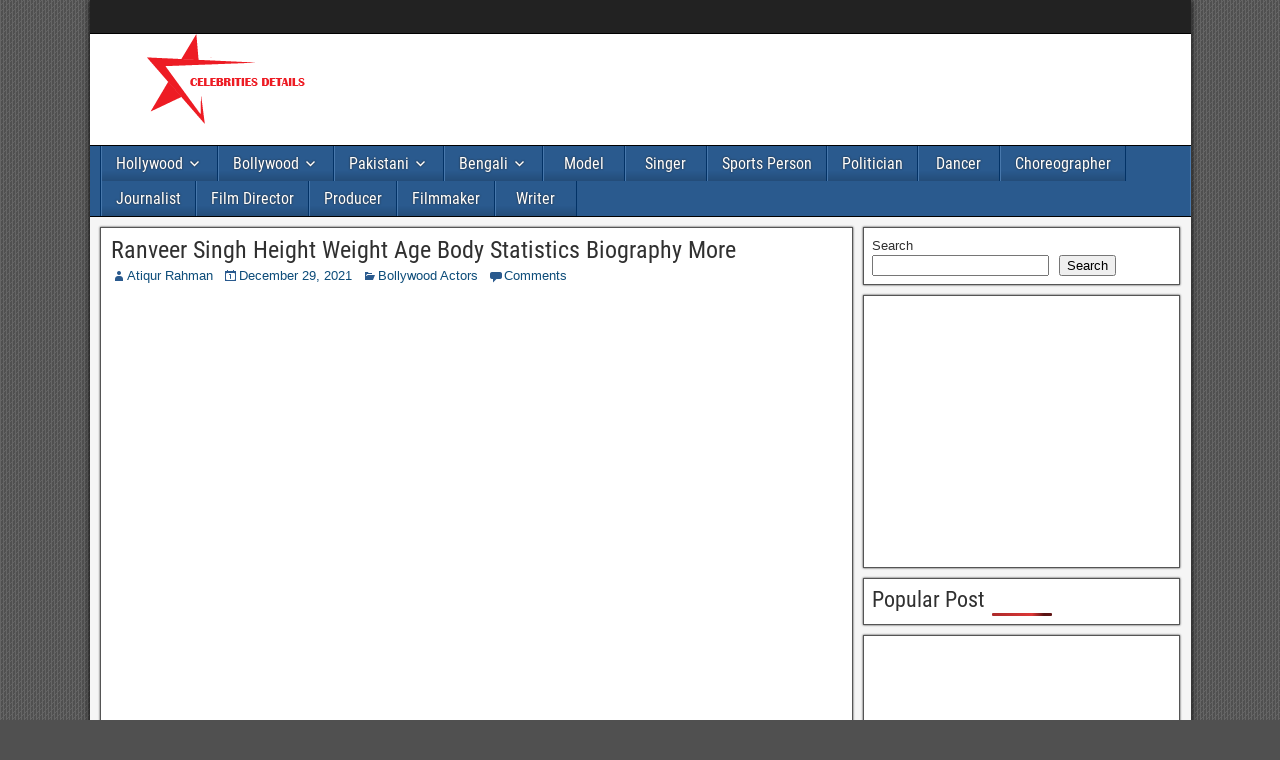

--- FILE ---
content_type: text/html; charset=UTF-8
request_url: https://www.celebritiesdetails.com/ranveer-singh-height-weight-age-body-statistics-biography-more/
body_size: 22115
content:
<!DOCTYPE html>
<html lang="en-US">
<head>
<meta charset="UTF-8" />
<meta name="viewport" content="initial-scale=1.0" />
<meta name='robots' content='index, follow, max-image-preview:large, max-snippet:-1, max-video-preview:-1' />
<script id="cookie-law-info-gcm-var-js">
var _ckyGcm = {"status":true,"default_settings":[{"analytics":"denied","advertisement":"denied","functional":"denied","necessary":"granted","ad_user_data":"denied","ad_personalization":"denied","regions":"All"}],"wait_for_update":2000,"url_passthrough":false,"ads_data_redaction":false}</script>
<script id="cookie-law-info-gcm-js" type="text/javascript" src="https://www.celebritiesdetails.com/wp-content/plugins/cookie-law-info/lite/frontend/js/gcm.min.js"></script> <script id="cookieyes" type="text/javascript" src="https://cdn-cookieyes.com/client_data/e70816c8424aa05fb21e846e/script.js"></script><link rel="profile" href="https://gmpg.org/xfn/11" />
<link rel="pingback" href="https://www.celebritiesdetails.com/xmlrpc.php" />
<!-- Google tag (gtag.js) consent mode dataLayer added by Site Kit -->
<script type="text/javascript" id="google_gtagjs-js-consent-mode-data-layer">
/* <![CDATA[ */
window.dataLayer = window.dataLayer || [];function gtag(){dataLayer.push(arguments);}
gtag('consent', 'default', {"ad_personalization":"denied","ad_storage":"denied","ad_user_data":"denied","analytics_storage":"denied","functionality_storage":"denied","security_storage":"denied","personalization_storage":"denied","region":["AT","BE","BG","CH","CY","CZ","DE","DK","EE","ES","FI","FR","GB","GR","HR","HU","IE","IS","IT","LI","LT","LU","LV","MT","NL","NO","PL","PT","RO","SE","SI","SK"],"wait_for_update":500});
window._googlesitekitConsentCategoryMap = {"statistics":["analytics_storage"],"marketing":["ad_storage","ad_user_data","ad_personalization"],"functional":["functionality_storage","security_storage"],"preferences":["personalization_storage"]};
window._googlesitekitConsents = {"ad_personalization":"denied","ad_storage":"denied","ad_user_data":"denied","analytics_storage":"denied","functionality_storage":"denied","security_storage":"denied","personalization_storage":"denied","region":["AT","BE","BG","CH","CY","CZ","DE","DK","EE","ES","FI","FR","GB","GR","HR","HU","IE","IS","IT","LI","LT","LU","LV","MT","NL","NO","PL","PT","RO","SE","SI","SK"],"wait_for_update":500};
/* ]]> */
</script>
<!-- End Google tag (gtag.js) consent mode dataLayer added by Site Kit -->

	<!-- This site is optimized with the Yoast SEO Premium plugin v23.4 (Yoast SEO v26.8) - https://yoast.com/product/yoast-seo-premium-wordpress/ -->
	<title>Ranveer Singh Height Weight Age Body Statistics Biography More | Celebrities Details</title>
	<meta name="description" content="Ranveer Singh Height Weight Age Body Statistics Biography More - Ranveer Singh Height Weight Age Biography Family Wiki Net Worth, Affairs" />
	<link rel="canonical" href="https://www.celebritiesdetails.com/ranveer-singh-height-weight-age-body-statistics-biography-more/" />
	<meta property="og:locale" content="en_US" />
	<meta property="og:type" content="article" />
	<meta property="og:title" content="Ranveer Singh Height Weight Age Body Statistics Biography More" />
	<meta property="og:description" content="Ranveer Singh Height Weight Age Body Statistics Biography More - Ranveer Singh Height Weight Age Biography Family Wiki Net Worth, Affairs" />
	<meta property="og:url" content="https://www.celebritiesdetails.com/ranveer-singh-height-weight-age-body-statistics-biography-more/" />
	<meta property="og:site_name" content="Celebrities Details" />
	<meta property="article:published_time" content="2021-12-29T08:56:48+00:00" />
	<meta property="article:modified_time" content="2023-08-27T16:03:53+00:00" />
	<meta property="og:image" content="https://www.celebritiesdetails.com/wp-content/uploads/2021/12/643102-ranveersingh.jpg" />
	<meta property="og:image:width" content="1280" />
	<meta property="og:image:height" content="720" />
	<meta property="og:image:type" content="image/jpeg" />
	<meta name="author" content="Atiqur Rahman" />
	<meta name="twitter:card" content="summary_large_image" />
	<meta name="twitter:label1" content="Written by" />
	<meta name="twitter:data1" content="Atiqur Rahman" />
	<meta name="twitter:label2" content="Est. reading time" />
	<meta name="twitter:data2" content="8 minutes" />
	<script type="application/ld+json" class="yoast-schema-graph">{"@context":"https://schema.org","@graph":[{"@type":"Article","@id":"https://www.celebritiesdetails.com/ranveer-singh-height-weight-age-body-statistics-biography-more/#article","isPartOf":{"@id":"https://www.celebritiesdetails.com/ranveer-singh-height-weight-age-body-statistics-biography-more/"},"author":{"name":"Atiqur Rahman","@id":"https://www.celebritiesdetails.com/#/schema/person/80667db7dc548c7505fedaf107b99dc9"},"headline":"Ranveer Singh Height Weight Age Body Statistics Biography More","datePublished":"2021-12-29T08:56:48+00:00","dateModified":"2023-08-27T16:03:53+00:00","mainEntityOfPage":{"@id":"https://www.celebritiesdetails.com/ranveer-singh-height-weight-age-body-statistics-biography-more/"},"wordCount":1478,"commentCount":0,"publisher":{"@id":"https://www.celebritiesdetails.com/#/schema/person/80667db7dc548c7505fedaf107b99dc9"},"image":{"@id":"https://www.celebritiesdetails.com/ranveer-singh-height-weight-age-body-statistics-biography-more/#primaryimage"},"thumbnailUrl":"https://www.celebritiesdetails.com/wp-content/uploads/2021/12/643102-ranveersingh.jpg","keywords":["Ranveer Singh","Ranveer Singh Affairs","Ranveer Singh Age","Ranveer Singh Movie list","Ranveer Singh Networth","Ranveer Singh Wedding","Ranveer Singh Wife"],"articleSection":["Bollywood Actors"],"inLanguage":"en-US","potentialAction":[{"@type":"CommentAction","name":"Comment","target":["https://www.celebritiesdetails.com/ranveer-singh-height-weight-age-body-statistics-biography-more/#respond"]}]},{"@type":"WebPage","@id":"https://www.celebritiesdetails.com/ranveer-singh-height-weight-age-body-statistics-biography-more/","url":"https://www.celebritiesdetails.com/ranveer-singh-height-weight-age-body-statistics-biography-more/","name":"Ranveer Singh Height Weight Age Body Statistics Biography More | Celebrities Details","isPartOf":{"@id":"https://www.celebritiesdetails.com/#website"},"primaryImageOfPage":{"@id":"https://www.celebritiesdetails.com/ranveer-singh-height-weight-age-body-statistics-biography-more/#primaryimage"},"image":{"@id":"https://www.celebritiesdetails.com/ranveer-singh-height-weight-age-body-statistics-biography-more/#primaryimage"},"thumbnailUrl":"https://www.celebritiesdetails.com/wp-content/uploads/2021/12/643102-ranveersingh.jpg","datePublished":"2021-12-29T08:56:48+00:00","dateModified":"2023-08-27T16:03:53+00:00","description":"Ranveer Singh Height Weight Age Body Statistics Biography More - Ranveer Singh Height Weight Age Biography Family Wiki Net Worth, Affairs","breadcrumb":{"@id":"https://www.celebritiesdetails.com/ranveer-singh-height-weight-age-body-statistics-biography-more/#breadcrumb"},"inLanguage":"en-US","potentialAction":[{"@type":"ReadAction","target":["https://www.celebritiesdetails.com/ranveer-singh-height-weight-age-body-statistics-biography-more/"]}]},{"@type":"ImageObject","inLanguage":"en-US","@id":"https://www.celebritiesdetails.com/ranveer-singh-height-weight-age-body-statistics-biography-more/#primaryimage","url":"https://www.celebritiesdetails.com/wp-content/uploads/2021/12/643102-ranveersingh.jpg","contentUrl":"https://www.celebritiesdetails.com/wp-content/uploads/2021/12/643102-ranveersingh.jpg","width":1280,"height":720,"caption":"Ranveer Singh Height Weight Age Body Statistics Biography"},{"@type":"BreadcrumbList","@id":"https://www.celebritiesdetails.com/ranveer-singh-height-weight-age-body-statistics-biography-more/#breadcrumb","itemListElement":[{"@type":"ListItem","position":1,"name":"Home","item":"https://www.celebritiesdetails.com/"},{"@type":"ListItem","position":2,"name":"Ranveer Singh Height Weight Age Body Statistics Biography More"}]},{"@type":"WebSite","@id":"https://www.celebritiesdetails.com/#website","url":"https://www.celebritiesdetails.com/","name":"Celebrities Details","description":"For Celebrities Lovers","publisher":{"@id":"https://www.celebritiesdetails.com/#/schema/person/80667db7dc548c7505fedaf107b99dc9"},"potentialAction":[{"@type":"SearchAction","target":{"@type":"EntryPoint","urlTemplate":"https://www.celebritiesdetails.com/?s={search_term_string}"},"query-input":{"@type":"PropertyValueSpecification","valueRequired":true,"valueName":"search_term_string"}}],"inLanguage":"en-US"},{"@type":["Person","Organization"],"@id":"https://www.celebritiesdetails.com/#/schema/person/80667db7dc548c7505fedaf107b99dc9","name":"Atiqur Rahman","image":{"@type":"ImageObject","inLanguage":"en-US","@id":"https://www.celebritiesdetails.com/#/schema/person/image/","url":"https://www.celebritiesdetails.com/wp-content/uploads/2021/11/Celebrities-Details.png","contentUrl":"https://www.celebritiesdetails.com/wp-content/uploads/2021/11/Celebrities-Details.png","width":272,"height":90,"caption":"Atiqur Rahman"},"logo":{"@id":"https://www.celebritiesdetails.com/#/schema/person/image/"},"sameAs":["https://www.celebritiesdetails.com"],"url":"https://www.celebritiesdetails.com/author/celebritiesdetails/"}]}</script>
	<!-- / Yoast SEO Premium plugin. -->


<link rel='dns-prefetch' href='//www.googletagmanager.com' />
<link rel='dns-prefetch' href='//pagead2.googlesyndication.com' />
<link rel='dns-prefetch' href='//fundingchoicesmessages.google.com' />
<link rel="alternate" type="application/rss+xml" title="Celebrities Details &raquo; Feed" href="https://www.celebritiesdetails.com/feed/" />
<link rel="alternate" type="application/rss+xml" title="Celebrities Details &raquo; Comments Feed" href="https://www.celebritiesdetails.com/comments/feed/" />
<script type="text/javascript" id="wpp-js" src="https://www.celebritiesdetails.com/wp-content/plugins/wordpress-popular-posts/assets/js/wpp.min.js?ver=7.3.6" data-sampling="0" data-sampling-rate="100" data-api-url="https://www.celebritiesdetails.com/wp-json/wordpress-popular-posts" data-post-id="367" data-token="0aa0cc6401" data-lang="0" data-debug="0"></script>
<link rel="alternate" type="application/rss+xml" title="Celebrities Details &raquo; Ranveer Singh Height Weight Age Body Statistics Biography More Comments Feed" href="https://www.celebritiesdetails.com/ranveer-singh-height-weight-age-body-statistics-biography-more/feed/" />
<link rel="alternate" title="oEmbed (JSON)" type="application/json+oembed" href="https://www.celebritiesdetails.com/wp-json/oembed/1.0/embed?url=https%3A%2F%2Fwww.celebritiesdetails.com%2Franveer-singh-height-weight-age-body-statistics-biography-more%2F" />
<link rel="alternate" title="oEmbed (XML)" type="text/xml+oembed" href="https://www.celebritiesdetails.com/wp-json/oembed/1.0/embed?url=https%3A%2F%2Fwww.celebritiesdetails.com%2Franveer-singh-height-weight-age-body-statistics-biography-more%2F&#038;format=xml" />
		<style>
			.lazyload,
			.lazyloading {
				max-width: 100%;
			}
		</style>
		<style id='wp-img-auto-sizes-contain-inline-css' type='text/css'>
img:is([sizes=auto i],[sizes^="auto," i]){contain-intrinsic-size:3000px 1500px}
/*# sourceURL=wp-img-auto-sizes-contain-inline-css */
</style>

<style id='wp-emoji-styles-inline-css' type='text/css'>

	img.wp-smiley, img.emoji {
		display: inline !important;
		border: none !important;
		box-shadow: none !important;
		height: 1em !important;
		width: 1em !important;
		margin: 0 0.07em !important;
		vertical-align: -0.1em !important;
		background: none !important;
		padding: 0 !important;
	}
/*# sourceURL=wp-emoji-styles-inline-css */
</style>
<link rel='stylesheet' id='wp-block-library-css' href='https://www.celebritiesdetails.com/wp-includes/css/dist/block-library/style.min.css?ver=d3c16348c2e48ff1622227837fe89539' type='text/css' media='all' />
<style id='wp-block-heading-inline-css' type='text/css'>
h1:where(.wp-block-heading).has-background,h2:where(.wp-block-heading).has-background,h3:where(.wp-block-heading).has-background,h4:where(.wp-block-heading).has-background,h5:where(.wp-block-heading).has-background,h6:where(.wp-block-heading).has-background{padding:1.25em 2.375em}h1.has-text-align-left[style*=writing-mode]:where([style*=vertical-lr]),h1.has-text-align-right[style*=writing-mode]:where([style*=vertical-rl]),h2.has-text-align-left[style*=writing-mode]:where([style*=vertical-lr]),h2.has-text-align-right[style*=writing-mode]:where([style*=vertical-rl]),h3.has-text-align-left[style*=writing-mode]:where([style*=vertical-lr]),h3.has-text-align-right[style*=writing-mode]:where([style*=vertical-rl]),h4.has-text-align-left[style*=writing-mode]:where([style*=vertical-lr]),h4.has-text-align-right[style*=writing-mode]:where([style*=vertical-rl]),h5.has-text-align-left[style*=writing-mode]:where([style*=vertical-lr]),h5.has-text-align-right[style*=writing-mode]:where([style*=vertical-rl]),h6.has-text-align-left[style*=writing-mode]:where([style*=vertical-lr]),h6.has-text-align-right[style*=writing-mode]:where([style*=vertical-rl]){rotate:180deg}
/*# sourceURL=https://www.celebritiesdetails.com/wp-includes/blocks/heading/style.min.css */
</style>
<style id='wp-block-image-inline-css' type='text/css'>
.wp-block-image>a,.wp-block-image>figure>a{display:inline-block}.wp-block-image img{box-sizing:border-box;height:auto;max-width:100%;vertical-align:bottom}@media not (prefers-reduced-motion){.wp-block-image img.hide{visibility:hidden}.wp-block-image img.show{animation:show-content-image .4s}}.wp-block-image[style*=border-radius] img,.wp-block-image[style*=border-radius]>a{border-radius:inherit}.wp-block-image.has-custom-border img{box-sizing:border-box}.wp-block-image.aligncenter{text-align:center}.wp-block-image.alignfull>a,.wp-block-image.alignwide>a{width:100%}.wp-block-image.alignfull img,.wp-block-image.alignwide img{height:auto;width:100%}.wp-block-image .aligncenter,.wp-block-image .alignleft,.wp-block-image .alignright,.wp-block-image.aligncenter,.wp-block-image.alignleft,.wp-block-image.alignright{display:table}.wp-block-image .aligncenter>figcaption,.wp-block-image .alignleft>figcaption,.wp-block-image .alignright>figcaption,.wp-block-image.aligncenter>figcaption,.wp-block-image.alignleft>figcaption,.wp-block-image.alignright>figcaption{caption-side:bottom;display:table-caption}.wp-block-image .alignleft{float:left;margin:.5em 1em .5em 0}.wp-block-image .alignright{float:right;margin:.5em 0 .5em 1em}.wp-block-image .aligncenter{margin-left:auto;margin-right:auto}.wp-block-image :where(figcaption){margin-bottom:1em;margin-top:.5em}.wp-block-image.is-style-circle-mask img{border-radius:9999px}@supports ((-webkit-mask-image:none) or (mask-image:none)) or (-webkit-mask-image:none){.wp-block-image.is-style-circle-mask img{border-radius:0;-webkit-mask-image:url('data:image/svg+xml;utf8,<svg viewBox="0 0 100 100" xmlns="http://www.w3.org/2000/svg"><circle cx="50" cy="50" r="50"/></svg>');mask-image:url('data:image/svg+xml;utf8,<svg viewBox="0 0 100 100" xmlns="http://www.w3.org/2000/svg"><circle cx="50" cy="50" r="50"/></svg>');mask-mode:alpha;-webkit-mask-position:center;mask-position:center;-webkit-mask-repeat:no-repeat;mask-repeat:no-repeat;-webkit-mask-size:contain;mask-size:contain}}:root :where(.wp-block-image.is-style-rounded img,.wp-block-image .is-style-rounded img){border-radius:9999px}.wp-block-image figure{margin:0}.wp-lightbox-container{display:flex;flex-direction:column;position:relative}.wp-lightbox-container img{cursor:zoom-in}.wp-lightbox-container img:hover+button{opacity:1}.wp-lightbox-container button{align-items:center;backdrop-filter:blur(16px) saturate(180%);background-color:#5a5a5a40;border:none;border-radius:4px;cursor:zoom-in;display:flex;height:20px;justify-content:center;opacity:0;padding:0;position:absolute;right:16px;text-align:center;top:16px;width:20px;z-index:100}@media not (prefers-reduced-motion){.wp-lightbox-container button{transition:opacity .2s ease}}.wp-lightbox-container button:focus-visible{outline:3px auto #5a5a5a40;outline:3px auto -webkit-focus-ring-color;outline-offset:3px}.wp-lightbox-container button:hover{cursor:pointer;opacity:1}.wp-lightbox-container button:focus{opacity:1}.wp-lightbox-container button:focus,.wp-lightbox-container button:hover,.wp-lightbox-container button:not(:hover):not(:active):not(.has-background){background-color:#5a5a5a40;border:none}.wp-lightbox-overlay{box-sizing:border-box;cursor:zoom-out;height:100vh;left:0;overflow:hidden;position:fixed;top:0;visibility:hidden;width:100%;z-index:100000}.wp-lightbox-overlay .close-button{align-items:center;cursor:pointer;display:flex;justify-content:center;min-height:40px;min-width:40px;padding:0;position:absolute;right:calc(env(safe-area-inset-right) + 16px);top:calc(env(safe-area-inset-top) + 16px);z-index:5000000}.wp-lightbox-overlay .close-button:focus,.wp-lightbox-overlay .close-button:hover,.wp-lightbox-overlay .close-button:not(:hover):not(:active):not(.has-background){background:none;border:none}.wp-lightbox-overlay .lightbox-image-container{height:var(--wp--lightbox-container-height);left:50%;overflow:hidden;position:absolute;top:50%;transform:translate(-50%,-50%);transform-origin:top left;width:var(--wp--lightbox-container-width);z-index:9999999999}.wp-lightbox-overlay .wp-block-image{align-items:center;box-sizing:border-box;display:flex;height:100%;justify-content:center;margin:0;position:relative;transform-origin:0 0;width:100%;z-index:3000000}.wp-lightbox-overlay .wp-block-image img{height:var(--wp--lightbox-image-height);min-height:var(--wp--lightbox-image-height);min-width:var(--wp--lightbox-image-width);width:var(--wp--lightbox-image-width)}.wp-lightbox-overlay .wp-block-image figcaption{display:none}.wp-lightbox-overlay button{background:none;border:none}.wp-lightbox-overlay .scrim{background-color:#fff;height:100%;opacity:.9;position:absolute;width:100%;z-index:2000000}.wp-lightbox-overlay.active{visibility:visible}@media not (prefers-reduced-motion){.wp-lightbox-overlay.active{animation:turn-on-visibility .25s both}.wp-lightbox-overlay.active img{animation:turn-on-visibility .35s both}.wp-lightbox-overlay.show-closing-animation:not(.active){animation:turn-off-visibility .35s both}.wp-lightbox-overlay.show-closing-animation:not(.active) img{animation:turn-off-visibility .25s both}.wp-lightbox-overlay.zoom.active{animation:none;opacity:1;visibility:visible}.wp-lightbox-overlay.zoom.active .lightbox-image-container{animation:lightbox-zoom-in .4s}.wp-lightbox-overlay.zoom.active .lightbox-image-container img{animation:none}.wp-lightbox-overlay.zoom.active .scrim{animation:turn-on-visibility .4s forwards}.wp-lightbox-overlay.zoom.show-closing-animation:not(.active){animation:none}.wp-lightbox-overlay.zoom.show-closing-animation:not(.active) .lightbox-image-container{animation:lightbox-zoom-out .4s}.wp-lightbox-overlay.zoom.show-closing-animation:not(.active) .lightbox-image-container img{animation:none}.wp-lightbox-overlay.zoom.show-closing-animation:not(.active) .scrim{animation:turn-off-visibility .4s forwards}}@keyframes show-content-image{0%{visibility:hidden}99%{visibility:hidden}to{visibility:visible}}@keyframes turn-on-visibility{0%{opacity:0}to{opacity:1}}@keyframes turn-off-visibility{0%{opacity:1;visibility:visible}99%{opacity:0;visibility:visible}to{opacity:0;visibility:hidden}}@keyframes lightbox-zoom-in{0%{transform:translate(calc((-100vw + var(--wp--lightbox-scrollbar-width))/2 + var(--wp--lightbox-initial-left-position)),calc(-50vh + var(--wp--lightbox-initial-top-position))) scale(var(--wp--lightbox-scale))}to{transform:translate(-50%,-50%) scale(1)}}@keyframes lightbox-zoom-out{0%{transform:translate(-50%,-50%) scale(1);visibility:visible}99%{visibility:visible}to{transform:translate(calc((-100vw + var(--wp--lightbox-scrollbar-width))/2 + var(--wp--lightbox-initial-left-position)),calc(-50vh + var(--wp--lightbox-initial-top-position))) scale(var(--wp--lightbox-scale));visibility:hidden}}
/*# sourceURL=https://www.celebritiesdetails.com/wp-includes/blocks/image/style.min.css */
</style>
<style id='wp-block-search-inline-css' type='text/css'>
.wp-block-search__button{margin-left:10px;word-break:normal}.wp-block-search__button.has-icon{line-height:0}.wp-block-search__button svg{height:1.25em;min-height:24px;min-width:24px;width:1.25em;fill:currentColor;vertical-align:text-bottom}:where(.wp-block-search__button){border:1px solid #ccc;padding:6px 10px}.wp-block-search__inside-wrapper{display:flex;flex:auto;flex-wrap:nowrap;max-width:100%}.wp-block-search__label{width:100%}.wp-block-search.wp-block-search__button-only .wp-block-search__button{box-sizing:border-box;display:flex;flex-shrink:0;justify-content:center;margin-left:0;max-width:100%}.wp-block-search.wp-block-search__button-only .wp-block-search__inside-wrapper{min-width:0!important;transition-property:width}.wp-block-search.wp-block-search__button-only .wp-block-search__input{flex-basis:100%;transition-duration:.3s}.wp-block-search.wp-block-search__button-only.wp-block-search__searchfield-hidden,.wp-block-search.wp-block-search__button-only.wp-block-search__searchfield-hidden .wp-block-search__inside-wrapper{overflow:hidden}.wp-block-search.wp-block-search__button-only.wp-block-search__searchfield-hidden .wp-block-search__input{border-left-width:0!important;border-right-width:0!important;flex-basis:0;flex-grow:0;margin:0;min-width:0!important;padding-left:0!important;padding-right:0!important;width:0!important}:where(.wp-block-search__input){appearance:none;border:1px solid #949494;flex-grow:1;font-family:inherit;font-size:inherit;font-style:inherit;font-weight:inherit;letter-spacing:inherit;line-height:inherit;margin-left:0;margin-right:0;min-width:3rem;padding:8px;text-decoration:unset!important;text-transform:inherit}:where(.wp-block-search__button-inside .wp-block-search__inside-wrapper){background-color:#fff;border:1px solid #949494;box-sizing:border-box;padding:4px}:where(.wp-block-search__button-inside .wp-block-search__inside-wrapper) .wp-block-search__input{border:none;border-radius:0;padding:0 4px}:where(.wp-block-search__button-inside .wp-block-search__inside-wrapper) .wp-block-search__input:focus{outline:none}:where(.wp-block-search__button-inside .wp-block-search__inside-wrapper) :where(.wp-block-search__button){padding:4px 8px}.wp-block-search.aligncenter .wp-block-search__inside-wrapper{margin:auto}.wp-block[data-align=right] .wp-block-search.wp-block-search__button-only .wp-block-search__inside-wrapper{float:right}
/*# sourceURL=https://www.celebritiesdetails.com/wp-includes/blocks/search/style.min.css */
</style>
<style id='wp-block-paragraph-inline-css' type='text/css'>
.is-small-text{font-size:.875em}.is-regular-text{font-size:1em}.is-large-text{font-size:2.25em}.is-larger-text{font-size:3em}.has-drop-cap:not(:focus):first-letter{float:left;font-size:8.4em;font-style:normal;font-weight:100;line-height:.68;margin:.05em .1em 0 0;text-transform:uppercase}body.rtl .has-drop-cap:not(:focus):first-letter{float:none;margin-left:.1em}p.has-drop-cap.has-background{overflow:hidden}:root :where(p.has-background){padding:1.25em 2.375em}:where(p.has-text-color:not(.has-link-color)) a{color:inherit}p.has-text-align-left[style*="writing-mode:vertical-lr"],p.has-text-align-right[style*="writing-mode:vertical-rl"]{rotate:180deg}
/*# sourceURL=https://www.celebritiesdetails.com/wp-includes/blocks/paragraph/style.min.css */
</style>
<style id='wp-block-table-inline-css' type='text/css'>
.wp-block-table{overflow-x:auto}.wp-block-table table{border-collapse:collapse;width:100%}.wp-block-table thead{border-bottom:3px solid}.wp-block-table tfoot{border-top:3px solid}.wp-block-table td,.wp-block-table th{border:1px solid;padding:.5em}.wp-block-table .has-fixed-layout{table-layout:fixed;width:100%}.wp-block-table .has-fixed-layout td,.wp-block-table .has-fixed-layout th{word-break:break-word}.wp-block-table.aligncenter,.wp-block-table.alignleft,.wp-block-table.alignright{display:table;width:auto}.wp-block-table.aligncenter td,.wp-block-table.aligncenter th,.wp-block-table.alignleft td,.wp-block-table.alignleft th,.wp-block-table.alignright td,.wp-block-table.alignright th{word-break:break-word}.wp-block-table .has-subtle-light-gray-background-color{background-color:#f3f4f5}.wp-block-table .has-subtle-pale-green-background-color{background-color:#e9fbe5}.wp-block-table .has-subtle-pale-blue-background-color{background-color:#e7f5fe}.wp-block-table .has-subtle-pale-pink-background-color{background-color:#fcf0ef}.wp-block-table.is-style-stripes{background-color:initial;border-collapse:inherit;border-spacing:0}.wp-block-table.is-style-stripes tbody tr:nth-child(odd){background-color:#f0f0f0}.wp-block-table.is-style-stripes.has-subtle-light-gray-background-color tbody tr:nth-child(odd){background-color:#f3f4f5}.wp-block-table.is-style-stripes.has-subtle-pale-green-background-color tbody tr:nth-child(odd){background-color:#e9fbe5}.wp-block-table.is-style-stripes.has-subtle-pale-blue-background-color tbody tr:nth-child(odd){background-color:#e7f5fe}.wp-block-table.is-style-stripes.has-subtle-pale-pink-background-color tbody tr:nth-child(odd){background-color:#fcf0ef}.wp-block-table.is-style-stripes td,.wp-block-table.is-style-stripes th{border-color:#0000}.wp-block-table.is-style-stripes{border-bottom:1px solid #f0f0f0}.wp-block-table .has-border-color td,.wp-block-table .has-border-color th,.wp-block-table .has-border-color tr,.wp-block-table .has-border-color>*{border-color:inherit}.wp-block-table table[style*=border-top-color] tr:first-child,.wp-block-table table[style*=border-top-color] tr:first-child td,.wp-block-table table[style*=border-top-color] tr:first-child th,.wp-block-table table[style*=border-top-color]>*,.wp-block-table table[style*=border-top-color]>* td,.wp-block-table table[style*=border-top-color]>* th{border-top-color:inherit}.wp-block-table table[style*=border-top-color] tr:not(:first-child){border-top-color:initial}.wp-block-table table[style*=border-right-color] td:last-child,.wp-block-table table[style*=border-right-color] th,.wp-block-table table[style*=border-right-color] tr,.wp-block-table table[style*=border-right-color]>*{border-right-color:inherit}.wp-block-table table[style*=border-bottom-color] tr:last-child,.wp-block-table table[style*=border-bottom-color] tr:last-child td,.wp-block-table table[style*=border-bottom-color] tr:last-child th,.wp-block-table table[style*=border-bottom-color]>*,.wp-block-table table[style*=border-bottom-color]>* td,.wp-block-table table[style*=border-bottom-color]>* th{border-bottom-color:inherit}.wp-block-table table[style*=border-bottom-color] tr:not(:last-child){border-bottom-color:initial}.wp-block-table table[style*=border-left-color] td:first-child,.wp-block-table table[style*=border-left-color] th,.wp-block-table table[style*=border-left-color] tr,.wp-block-table table[style*=border-left-color]>*{border-left-color:inherit}.wp-block-table table[style*=border-style] td,.wp-block-table table[style*=border-style] th,.wp-block-table table[style*=border-style] tr,.wp-block-table table[style*=border-style]>*{border-style:inherit}.wp-block-table table[style*=border-width] td,.wp-block-table table[style*=border-width] th,.wp-block-table table[style*=border-width] tr,.wp-block-table table[style*=border-width]>*{border-style:inherit;border-width:inherit}
/*# sourceURL=https://www.celebritiesdetails.com/wp-includes/blocks/table/style.min.css */
</style>
<style id='global-styles-inline-css' type='text/css'>
:root{--wp--preset--aspect-ratio--square: 1;--wp--preset--aspect-ratio--4-3: 4/3;--wp--preset--aspect-ratio--3-4: 3/4;--wp--preset--aspect-ratio--3-2: 3/2;--wp--preset--aspect-ratio--2-3: 2/3;--wp--preset--aspect-ratio--16-9: 16/9;--wp--preset--aspect-ratio--9-16: 9/16;--wp--preset--color--black: #000000;--wp--preset--color--cyan-bluish-gray: #abb8c3;--wp--preset--color--white: #ffffff;--wp--preset--color--pale-pink: #f78da7;--wp--preset--color--vivid-red: #cf2e2e;--wp--preset--color--luminous-vivid-orange: #ff6900;--wp--preset--color--luminous-vivid-amber: #fcb900;--wp--preset--color--light-green-cyan: #7bdcb5;--wp--preset--color--vivid-green-cyan: #00d084;--wp--preset--color--pale-cyan-blue: #8ed1fc;--wp--preset--color--vivid-cyan-blue: #0693e3;--wp--preset--color--vivid-purple: #9b51e0;--wp--preset--gradient--vivid-cyan-blue-to-vivid-purple: linear-gradient(135deg,rgb(6,147,227) 0%,rgb(155,81,224) 100%);--wp--preset--gradient--light-green-cyan-to-vivid-green-cyan: linear-gradient(135deg,rgb(122,220,180) 0%,rgb(0,208,130) 100%);--wp--preset--gradient--luminous-vivid-amber-to-luminous-vivid-orange: linear-gradient(135deg,rgb(252,185,0) 0%,rgb(255,105,0) 100%);--wp--preset--gradient--luminous-vivid-orange-to-vivid-red: linear-gradient(135deg,rgb(255,105,0) 0%,rgb(207,46,46) 100%);--wp--preset--gradient--very-light-gray-to-cyan-bluish-gray: linear-gradient(135deg,rgb(238,238,238) 0%,rgb(169,184,195) 100%);--wp--preset--gradient--cool-to-warm-spectrum: linear-gradient(135deg,rgb(74,234,220) 0%,rgb(151,120,209) 20%,rgb(207,42,186) 40%,rgb(238,44,130) 60%,rgb(251,105,98) 80%,rgb(254,248,76) 100%);--wp--preset--gradient--blush-light-purple: linear-gradient(135deg,rgb(255,206,236) 0%,rgb(152,150,240) 100%);--wp--preset--gradient--blush-bordeaux: linear-gradient(135deg,rgb(254,205,165) 0%,rgb(254,45,45) 50%,rgb(107,0,62) 100%);--wp--preset--gradient--luminous-dusk: linear-gradient(135deg,rgb(255,203,112) 0%,rgb(199,81,192) 50%,rgb(65,88,208) 100%);--wp--preset--gradient--pale-ocean: linear-gradient(135deg,rgb(255,245,203) 0%,rgb(182,227,212) 50%,rgb(51,167,181) 100%);--wp--preset--gradient--electric-grass: linear-gradient(135deg,rgb(202,248,128) 0%,rgb(113,206,126) 100%);--wp--preset--gradient--midnight: linear-gradient(135deg,rgb(2,3,129) 0%,rgb(40,116,252) 100%);--wp--preset--font-size--small: 13px;--wp--preset--font-size--medium: 20px;--wp--preset--font-size--large: 36px;--wp--preset--font-size--x-large: 42px;--wp--preset--spacing--20: 0.44rem;--wp--preset--spacing--30: 0.67rem;--wp--preset--spacing--40: 1rem;--wp--preset--spacing--50: 1.5rem;--wp--preset--spacing--60: 2.25rem;--wp--preset--spacing--70: 3.38rem;--wp--preset--spacing--80: 5.06rem;--wp--preset--shadow--natural: 6px 6px 9px rgba(0, 0, 0, 0.2);--wp--preset--shadow--deep: 12px 12px 50px rgba(0, 0, 0, 0.4);--wp--preset--shadow--sharp: 6px 6px 0px rgba(0, 0, 0, 0.2);--wp--preset--shadow--outlined: 6px 6px 0px -3px rgb(255, 255, 255), 6px 6px rgb(0, 0, 0);--wp--preset--shadow--crisp: 6px 6px 0px rgb(0, 0, 0);}:where(.is-layout-flex){gap: 0.5em;}:where(.is-layout-grid){gap: 0.5em;}body .is-layout-flex{display: flex;}.is-layout-flex{flex-wrap: wrap;align-items: center;}.is-layout-flex > :is(*, div){margin: 0;}body .is-layout-grid{display: grid;}.is-layout-grid > :is(*, div){margin: 0;}:where(.wp-block-columns.is-layout-flex){gap: 2em;}:where(.wp-block-columns.is-layout-grid){gap: 2em;}:where(.wp-block-post-template.is-layout-flex){gap: 1.25em;}:where(.wp-block-post-template.is-layout-grid){gap: 1.25em;}.has-black-color{color: var(--wp--preset--color--black) !important;}.has-cyan-bluish-gray-color{color: var(--wp--preset--color--cyan-bluish-gray) !important;}.has-white-color{color: var(--wp--preset--color--white) !important;}.has-pale-pink-color{color: var(--wp--preset--color--pale-pink) !important;}.has-vivid-red-color{color: var(--wp--preset--color--vivid-red) !important;}.has-luminous-vivid-orange-color{color: var(--wp--preset--color--luminous-vivid-orange) !important;}.has-luminous-vivid-amber-color{color: var(--wp--preset--color--luminous-vivid-amber) !important;}.has-light-green-cyan-color{color: var(--wp--preset--color--light-green-cyan) !important;}.has-vivid-green-cyan-color{color: var(--wp--preset--color--vivid-green-cyan) !important;}.has-pale-cyan-blue-color{color: var(--wp--preset--color--pale-cyan-blue) !important;}.has-vivid-cyan-blue-color{color: var(--wp--preset--color--vivid-cyan-blue) !important;}.has-vivid-purple-color{color: var(--wp--preset--color--vivid-purple) !important;}.has-black-background-color{background-color: var(--wp--preset--color--black) !important;}.has-cyan-bluish-gray-background-color{background-color: var(--wp--preset--color--cyan-bluish-gray) !important;}.has-white-background-color{background-color: var(--wp--preset--color--white) !important;}.has-pale-pink-background-color{background-color: var(--wp--preset--color--pale-pink) !important;}.has-vivid-red-background-color{background-color: var(--wp--preset--color--vivid-red) !important;}.has-luminous-vivid-orange-background-color{background-color: var(--wp--preset--color--luminous-vivid-orange) !important;}.has-luminous-vivid-amber-background-color{background-color: var(--wp--preset--color--luminous-vivid-amber) !important;}.has-light-green-cyan-background-color{background-color: var(--wp--preset--color--light-green-cyan) !important;}.has-vivid-green-cyan-background-color{background-color: var(--wp--preset--color--vivid-green-cyan) !important;}.has-pale-cyan-blue-background-color{background-color: var(--wp--preset--color--pale-cyan-blue) !important;}.has-vivid-cyan-blue-background-color{background-color: var(--wp--preset--color--vivid-cyan-blue) !important;}.has-vivid-purple-background-color{background-color: var(--wp--preset--color--vivid-purple) !important;}.has-black-border-color{border-color: var(--wp--preset--color--black) !important;}.has-cyan-bluish-gray-border-color{border-color: var(--wp--preset--color--cyan-bluish-gray) !important;}.has-white-border-color{border-color: var(--wp--preset--color--white) !important;}.has-pale-pink-border-color{border-color: var(--wp--preset--color--pale-pink) !important;}.has-vivid-red-border-color{border-color: var(--wp--preset--color--vivid-red) !important;}.has-luminous-vivid-orange-border-color{border-color: var(--wp--preset--color--luminous-vivid-orange) !important;}.has-luminous-vivid-amber-border-color{border-color: var(--wp--preset--color--luminous-vivid-amber) !important;}.has-light-green-cyan-border-color{border-color: var(--wp--preset--color--light-green-cyan) !important;}.has-vivid-green-cyan-border-color{border-color: var(--wp--preset--color--vivid-green-cyan) !important;}.has-pale-cyan-blue-border-color{border-color: var(--wp--preset--color--pale-cyan-blue) !important;}.has-vivid-cyan-blue-border-color{border-color: var(--wp--preset--color--vivid-cyan-blue) !important;}.has-vivid-purple-border-color{border-color: var(--wp--preset--color--vivid-purple) !important;}.has-vivid-cyan-blue-to-vivid-purple-gradient-background{background: var(--wp--preset--gradient--vivid-cyan-blue-to-vivid-purple) !important;}.has-light-green-cyan-to-vivid-green-cyan-gradient-background{background: var(--wp--preset--gradient--light-green-cyan-to-vivid-green-cyan) !important;}.has-luminous-vivid-amber-to-luminous-vivid-orange-gradient-background{background: var(--wp--preset--gradient--luminous-vivid-amber-to-luminous-vivid-orange) !important;}.has-luminous-vivid-orange-to-vivid-red-gradient-background{background: var(--wp--preset--gradient--luminous-vivid-orange-to-vivid-red) !important;}.has-very-light-gray-to-cyan-bluish-gray-gradient-background{background: var(--wp--preset--gradient--very-light-gray-to-cyan-bluish-gray) !important;}.has-cool-to-warm-spectrum-gradient-background{background: var(--wp--preset--gradient--cool-to-warm-spectrum) !important;}.has-blush-light-purple-gradient-background{background: var(--wp--preset--gradient--blush-light-purple) !important;}.has-blush-bordeaux-gradient-background{background: var(--wp--preset--gradient--blush-bordeaux) !important;}.has-luminous-dusk-gradient-background{background: var(--wp--preset--gradient--luminous-dusk) !important;}.has-pale-ocean-gradient-background{background: var(--wp--preset--gradient--pale-ocean) !important;}.has-electric-grass-gradient-background{background: var(--wp--preset--gradient--electric-grass) !important;}.has-midnight-gradient-background{background: var(--wp--preset--gradient--midnight) !important;}.has-small-font-size{font-size: var(--wp--preset--font-size--small) !important;}.has-medium-font-size{font-size: var(--wp--preset--font-size--medium) !important;}.has-large-font-size{font-size: var(--wp--preset--font-size--large) !important;}.has-x-large-font-size{font-size: var(--wp--preset--font-size--x-large) !important;}
/*# sourceURL=global-styles-inline-css */
</style>

<style id='classic-theme-styles-inline-css' type='text/css'>
/*! This file is auto-generated */
.wp-block-button__link{color:#fff;background-color:#32373c;border-radius:9999px;box-shadow:none;text-decoration:none;padding:calc(.667em + 2px) calc(1.333em + 2px);font-size:1.125em}.wp-block-file__button{background:#32373c;color:#fff;text-decoration:none}
/*# sourceURL=/wp-includes/css/classic-themes.min.css */
</style>
<link rel='stylesheet' id='rpp-style-css' href='https://www.celebritiesdetails.com/wp-content/plugins/Advanced%20Related%20Posts%20Display/rpbc-style.css?ver=1.0.7' type='text/css' media='all' />
<link rel='stylesheet' id='contact-form-7-css' href='https://www.celebritiesdetails.com/wp-content/plugins/contact-form-7/includes/css/styles.css?ver=6.1.4' type='text/css' media='all' />
<link rel='stylesheet' id='wordpress-popular-posts-css-css' href='https://www.celebritiesdetails.com/wp-content/plugins/wordpress-popular-posts/assets/css/wpp.css?ver=7.3.6' type='text/css' media='all' />
<link rel='stylesheet' id='genericons-css' href='https://www.celebritiesdetails.com/wp-content/themes/frontier/includes/genericons/genericons.css?ver=1.3.5' type='text/css' media='all' />
<link rel='stylesheet' id='frontier-main-css' href='https://www.celebritiesdetails.com/wp-content/themes/frontier/style.css?ver=1.3.5' type='text/css' media='all' />
<link rel='stylesheet' id='frontier-responsive-css' href='https://www.celebritiesdetails.com/wp-content/themes/frontier/responsive.css?ver=1.3.5' type='text/css' media='all' />
<link rel='stylesheet' id='tablepress-default-css' href='https://www.celebritiesdetails.com/wp-content/plugins/tablepress/css/build/default.css?ver=3.2.6' type='text/css' media='all' />
<script type="text/javascript" id="cookie-law-info-wca-js-before">
/* <![CDATA[ */
const _ckyGsk = true;
//# sourceURL=cookie-law-info-wca-js-before
/* ]]> */
</script>
<script type="text/javascript" src="https://www.celebritiesdetails.com/wp-content/plugins/cookie-law-info/lite/frontend/js/wca.min.js?ver=3.3.9.1" id="cookie-law-info-wca-js"></script>
<script type="text/javascript" src="https://www.celebritiesdetails.com/wp-includes/js/jquery/jquery.min.js?ver=3.7.1" id="jquery-core-js"></script>
<script type="text/javascript" src="https://www.celebritiesdetails.com/wp-includes/js/jquery/jquery-migrate.min.js?ver=3.4.1" id="jquery-migrate-js"></script>

<!-- Google tag (gtag.js) snippet added by Site Kit -->
<!-- Google Analytics snippet added by Site Kit -->
<script type="text/javascript" src="https://www.googletagmanager.com/gtag/js?id=G-QWSKECFCQR" id="google_gtagjs-js" async></script>
<script type="text/javascript" id="google_gtagjs-js-after">
/* <![CDATA[ */
window.dataLayer = window.dataLayer || [];function gtag(){dataLayer.push(arguments);}
gtag("set","linker",{"domains":["www.celebritiesdetails.com"]});
gtag("js", new Date());
gtag("set", "developer_id.dZTNiMT", true);
gtag("config", "G-QWSKECFCQR", {"googlesitekit_post_type":"post"});
//# sourceURL=google_gtagjs-js-after
/* ]]> */
</script>
<link rel="https://api.w.org/" href="https://www.celebritiesdetails.com/wp-json/" /><link rel="alternate" title="JSON" type="application/json" href="https://www.celebritiesdetails.com/wp-json/wp/v2/posts/367" /><link rel="EditURI" type="application/rsd+xml" title="RSD" href="https://www.celebritiesdetails.com/xmlrpc.php?rsd" />
<meta name="generator" content="Site Kit by Google 1.170.0" />            <style id="wpp-loading-animation-styles">@-webkit-keyframes bgslide{from{background-position-x:0}to{background-position-x:-200%}}@keyframes bgslide{from{background-position-x:0}to{background-position-x:-200%}}.wpp-widget-block-placeholder,.wpp-shortcode-placeholder{margin:0 auto;width:60px;height:3px;background:#dd3737;background:linear-gradient(90deg,#dd3737 0%,#571313 10%,#dd3737 100%);background-size:200% auto;border-radius:3px;-webkit-animation:bgslide 1s infinite linear;animation:bgslide 1s infinite linear}</style>
            		<script>
			document.documentElement.className = document.documentElement.className.replace('no-js', 'js');
		</script>
				<style>
			.no-js img.lazyload {
				display: none;
			}

			figure.wp-block-image img.lazyloading {
				min-width: 150px;
			}

			.lazyload,
			.lazyloading {
				--smush-placeholder-width: 100px;
				--smush-placeholder-aspect-ratio: 1/1;
				width: var(--smush-image-width, var(--smush-placeholder-width)) !important;
				aspect-ratio: var(--smush-image-aspect-ratio, var(--smush-placeholder-aspect-ratio)) !important;
			}

						.lazyload, .lazyloading {
				opacity: 0;
			}

			.lazyloaded {
				opacity: 1;
				transition: opacity 400ms;
				transition-delay: 0ms;
			}

					</style>
		
<meta property="Frontier Theme" content="1.3.5" />
<style type="text/css" media="screen">
	#container 	{width: 1101px;}
	#header 	{min-height: 0px;}
	#content 	{width: 70%;}
	#sidebar-left 	{width: 30%;}
	#sidebar-right 	{width: 30%;}
</style>

<style type="text/css" media="screen">
	.page-template-page-cs-php #content, .page-template-page-sc-php #content {width: 70%;}
	.page-template-page-cs-php #sidebar-left, .page-template-page-sc-php #sidebar-left,
	.page-template-page-cs-php #sidebar-right, .page-template-page-sc-php #sidebar-right {width: 30%;}
	.page-template-page-scs-php #content {width: 50%;}
	.page-template-page-scs-php #sidebar-left {width: 25%;}
	.page-template-page-scs-php #sidebar-right {width: 25%;}
</style>


<!-- Google AdSense meta tags added by Site Kit -->
<meta name="google-adsense-platform-account" content="ca-host-pub-2644536267352236">
<meta name="google-adsense-platform-domain" content="sitekit.withgoogle.com">
<!-- End Google AdSense meta tags added by Site Kit -->
<style type="text/css" id="custom-background-css">
body.custom-background { background-image: url("https://www.celebritiesdetails.com/wp-content/themes/frontier/images/honeycomb.png"); background-position: left top; background-size: auto; background-repeat: repeat; background-attachment: scroll; }
</style>
	
<!-- Google AdSense snippet added by Site Kit -->
<script type="text/javascript" async="async" src="https://pagead2.googlesyndication.com/pagead/js/adsbygoogle.js?client=ca-pub-5783173432691414&amp;host=ca-host-pub-2644536267352236" crossorigin="anonymous"></script>

<!-- End Google AdSense snippet added by Site Kit -->
<link rel="icon" href="https://www.celebritiesdetails.com/wp-content/uploads/2021/11/cdf.png" sizes="32x32" />
<link rel="icon" href="https://www.celebritiesdetails.com/wp-content/uploads/2021/11/cdf.png" sizes="192x192" />
<link rel="apple-touch-icon" href="https://www.celebritiesdetails.com/wp-content/uploads/2021/11/cdf.png" />
<meta name="msapplication-TileImage" content="https://www.celebritiesdetails.com/wp-content/uploads/2021/11/cdf.png" />
</head>

<body data-rsssl=1 class="wp-singular post-template-default single single-post postid-367 single-format-standard custom-background wp-theme-frontier">
	
	
	
<div id="container" class="cf" itemscope itemtype="http://schema.org/WebPage">
	
			
		<div id="top-bar" class="cf">
			
			<div id="top-bar-info">
				
							</div>

							<nav id="nav-top" role="navigation" aria-label="Top Menu">
									</nav>
			
					</div>
	
			<div id="header" class="cf" itemscope itemtype="http://schema.org/WPHeader" role="banner">
			
							<div id="header-logo">
					<a href="https://www.celebritiesdetails.com/"><img data-src="https://www.celebritiesdetails.com/wp-content/uploads/2021/11/Celebrities-Details.png" alt="Celebrities Details" src="[data-uri]" class="lazyload" style="--smush-placeholder-width: 272px; --smush-placeholder-aspect-ratio: 272/90;" /></a>
				</div>
			
			<section id="block-17" class="widget-header frontier-widget widget_block"><script async src="https://pagead2.googlesyndication.com/pagead/js/adsbygoogle.js?client=ca-pub-5783173432691414"
     crossorigin="anonymous"></script>
<!-- Custom -->
<ins class="adsbygoogle"
     style="display:inline-block;width:700px;height:90px"
     data-ad-client="ca-pub-5783173432691414"
     data-ad-slot="8271101792"></ins>
<script>
     (adsbygoogle = window.adsbygoogle || []).push({});
</script></section>
					</div>
	
			
		<nav id="nav-main" class="cf drop" itemscope itemtype="http://schema.org/SiteNavigationElement" role="navigation" aria-label="Main Menu">
			
							<button class="drop-toggle"><span class="genericon genericon-menu"></span></button>
			
			<ul id="menu-header-menu" class="nav-main"><li id="menu-item-7740" class="menu-item menu-item-type-custom menu-item-object-custom menu-item-has-children menu-item-7740"><a href="#">Hollywood</a>
<ul class="sub-menu">
	<li id="menu-item-7728" class="menu-item menu-item-type-taxonomy menu-item-object-category menu-item-7728"><a href="https://www.celebritiesdetails.com/category/hollywood-actresses/">Hollywood Actresses</a></li>
	<li id="menu-item-7727" class="menu-item menu-item-type-taxonomy menu-item-object-category menu-item-7727"><a href="https://www.celebritiesdetails.com/category/hollywood-actors/">Hollywood Actors</a></li>
</ul>
</li>
<li id="menu-item-7744" class="menu-item menu-item-type-custom menu-item-object-custom menu-item-has-children menu-item-7744"><a href="#">Bollywood</a>
<ul class="sub-menu">
	<li id="menu-item-7721" class="menu-item menu-item-type-taxonomy menu-item-object-category menu-item-7721"><a href="https://www.celebritiesdetails.com/category/bollywood-actresses/">Bollywood Actresses</a></li>
	<li id="menu-item-7720" class="menu-item menu-item-type-taxonomy menu-item-object-category current-post-ancestor current-menu-parent current-post-parent menu-item-7720"><a href="https://www.celebritiesdetails.com/category/bollywood-actors/">Bollywood Actors</a></li>
</ul>
</li>
<li id="menu-item-7745" class="menu-item menu-item-type-custom menu-item-object-custom menu-item-has-children menu-item-7745"><a href="#">Pakistani</a>
<ul class="sub-menu">
	<li id="menu-item-7732" class="menu-item menu-item-type-taxonomy menu-item-object-category menu-item-7732"><a href="https://www.celebritiesdetails.com/category/pakistani-actresses/">Pakistani Actresses</a></li>
	<li id="menu-item-7731" class="menu-item menu-item-type-taxonomy menu-item-object-category menu-item-7731"><a href="https://www.celebritiesdetails.com/category/pakistani-actors/">Pakistani Actors</a></li>
</ul>
</li>
<li id="menu-item-7746" class="menu-item menu-item-type-custom menu-item-object-custom menu-item-has-children menu-item-7746"><a href="#">Bengali</a>
<ul class="sub-menu">
	<li id="menu-item-7718" class="menu-item menu-item-type-taxonomy menu-item-object-category menu-item-7718"><a href="https://www.celebritiesdetails.com/category/bengali-actors/">Bengali Actors</a></li>
	<li id="menu-item-7719" class="menu-item menu-item-type-taxonomy menu-item-object-category menu-item-7719"><a href="https://www.celebritiesdetails.com/category/bengali-actresses/">Bengali Actresses</a></li>
</ul>
</li>
<li id="menu-item-7730" class="menu-item menu-item-type-taxonomy menu-item-object-category menu-item-7730"><a href="https://www.celebritiesdetails.com/category/model/">Model</a></li>
<li id="menu-item-7735" class="menu-item menu-item-type-taxonomy menu-item-object-category menu-item-7735"><a href="https://www.celebritiesdetails.com/category/singer/">Singer</a></li>
<li id="menu-item-7736" class="menu-item menu-item-type-taxonomy menu-item-object-category menu-item-7736"><a href="https://www.celebritiesdetails.com/category/sports-person/">Sports Person</a></li>
<li id="menu-item-7733" class="menu-item menu-item-type-taxonomy menu-item-object-category menu-item-7733"><a href="https://www.celebritiesdetails.com/category/politician/">Politician</a></li>
<li id="menu-item-7723" class="menu-item menu-item-type-taxonomy menu-item-object-category menu-item-7723"><a href="https://www.celebritiesdetails.com/category/dancer/">Dancer</a></li>
<li id="menu-item-7722" class="menu-item menu-item-type-taxonomy menu-item-object-category menu-item-7722"><a href="https://www.celebritiesdetails.com/category/choreographer/">Choreographer</a></li>
<li id="menu-item-7729" class="menu-item menu-item-type-taxonomy menu-item-object-category menu-item-7729"><a href="https://www.celebritiesdetails.com/category/journalist/">Journalist</a></li>
<li id="menu-item-7725" class="menu-item menu-item-type-taxonomy menu-item-object-category menu-item-7725"><a href="https://www.celebritiesdetails.com/category/film-director/">Film Director</a></li>
<li id="menu-item-7734" class="menu-item menu-item-type-taxonomy menu-item-object-category menu-item-7734"><a href="https://www.celebritiesdetails.com/category/producer/">Producer</a></li>
<li id="menu-item-7726" class="menu-item menu-item-type-taxonomy menu-item-object-category menu-item-7726"><a href="https://www.celebritiesdetails.com/category/filmmaker/">Filmmaker</a></li>
<li id="menu-item-7739" class="menu-item menu-item-type-taxonomy menu-item-object-category menu-item-7739"><a href="https://www.celebritiesdetails.com/category/writer/">Writer</a></li>
</ul>
					</nav>
	
	
<div id="main" class="col-cs cf">

<div id="content" class="cf" itemscope itemtype="http://schema.org/Blog" role="main">

	
	
	
	
					
<article id="post-367" class="single-view post-367 post type-post status-publish format-standard has-post-thumbnail hentry category-bollywood-actors tag-ranveer-singh tag-ranveer-singh-affairs tag-ranveer-singh-age tag-ranveer-singh-movie-list tag-ranveer-singh-networth tag-ranveer-singh-wedding tag-ranveer-singh-wife" itemprop="blogPost" itemscope itemtype="http://schema.org/BlogPosting">


<header class="entry-header cf">
		<h1 class="entry-title" itemprop="headline" ><a href="https://www.celebritiesdetails.com/ranveer-singh-height-weight-age-body-statistics-biography-more/">Ranveer Singh Height Weight Age Body Statistics Biography More</a></h1>
	</header>

<div class="entry-byline cf">
	
			<div class="entry-author author vcard" itemprop="author" itemscope itemtype="http://schema.org/Person">
						<i class="genericon genericon-user"></i><a class="url fn" href="https://www.celebritiesdetails.com" itemprop="name" >Atiqur Rahman</a>
		</div>
	
			<div class="entry-date" itemprop="datePublished" >
			<i class="genericon genericon-day"></i><a class="updated" href="https://www.celebritiesdetails.com/ranveer-singh-height-weight-age-body-statistics-biography-more/">December 29, 2021</a>
		</div>
	
			<div class="entry-categories">
			<i class="genericon genericon-category"></i><a href="https://www.celebritiesdetails.com/category/bollywood-actors/" rel="category tag">Bollywood Actors</a>		</div>
	
			<div class="entry-comment-info">
			<i class="genericon genericon-comment"></i><a href="#comment-area">Comments</a>
		</div>
	
	
	</div>

<div class="entry-content cf" itemprop="text" >
	
	
	
<div class='code-block code-block-1' style='margin: 8px auto; text-align: center; display: block; clear: both;'>
<script async src="https://pagead2.googlesyndication.com/pagead/js/adsbygoogle.js?client=ca-pub-5783173432691414"
     crossorigin="anonymous"></script>
<ins class="adsbygoogle"
     style="display:block"
     data-ad-format="autorelaxed"
     data-ad-client="ca-pub-5783173432691414"
     data-ad-slot="6247983615"></ins>
<script>
     (adsbygoogle = window.adsbygoogle || []).push({});
</script></div>
<p>Ranveer Singh Height Weight Age Biography Family Wiki Net Worth, Affairs, Marriage &amp; much more.Ranveer Singh Bhavnani (born 6 July 1985) is an Indian actor who is known for his work in Hindi films. The recipient of several awards, including four Filmfare Awards, he is among the highest-paid Indian actors and has been featured in Forbes India&#8217;s Celebrity 100 list since 2012.</p>



<p>After completing his bachelor&#8217;s degree from Indiana University Bloomington, Singh returned to India to pursue an acting career in film. He briefly worked in advertising and made his acting debut in 2010 with a leading role in Yash Raj Films&#8217; romantic comedy Band Baaja Baaraat. The film emerged as a critical and commercial success, earning him the Filmfare Award for Best Male Debut. He gained praise for playing a melancholic thief in the drama Lootera (2013), and established himself with his collaborations with Sanjay Leela Bhansali, beginning with the romance Goliyon Ki Raasleela Ram-Leela (2013).</p>



<p>Singh gained critical acclaim for portraying Bajirao I and Alauddin Khilji in Bhansali&#8217;s period dramas Bajirao Mastani (2015) and Padmaavat (2018), respectively. He won the Filmfare Award for Best Actor for the former and the Filmfare Critics Award for Best Actor for the latter. These along with the action film Simmba (2018), in which he played the title character, rank among the highest-grossing Indian films. He won another Filmfare Award for Best Actor for playing an aspiring rapper in Zoya Akhtar&#8217;s musical drama Gully Boy (2019). Singh is married to his frequent co-star Deepika Padukone.</p>



<h3 class="wp-block-heading" id="h-early-life-and-education"><strong>Early life and Education</strong></h3>



<p>Singh was born on 6 July 1985 into a Sindhi Hindu family in Bombay (now Mumbai), to Anju and Jagjit Singh Bhavnani. His grandparents moved to Bombay from Karachi, Sindh, in present-day Pakistan, during the Partition of India. He has an elder sister named Ritika Bhavnani. Singh is the paternal grandson of Chand Burke, maternal third cousin of Sonam Kapoor, daughter of actor Anil Kapoor and wife Sunita Kapoor (née Bhavnani). Singh explains that he dropped his surname Bhavnani, since he felt that the name would have been &#8220;too long, too many syllables&#8221;, thus downplaying his brand as a &#8220;saleable commodity&#8221;.</p>



<p>Singh always aspired to be an actor, participating in several school plays and debates. Once when he had gone for a birthday party, his grandmother asked him to dance and entertain her. Singh remembers that he suddenly jumped in the lawn and started dancing to the song &#8220;Chumma Chumma&#8221; from the 1991 action film, Hum. He felt the thrill of performing and was interested in acting and dancing. However, after he joined H.R. College of Commerce and Economics in Mumbai, Singh realised that getting a break in the film industry was not at all easy, as it was mostly people with a film background who got these opportunities. Feeling that the idea of acting was &#8220;too far-fetched&#8221;, Singh focused on creative writing. He went to the United States where he received his Bachelor of Arts degree from Indiana University.</p>



<p>At the university, he decided to take acting classes and took up theatre as his minor. After completing his studies and returning to Mumbai in 2007, Singh worked for a few years in advertising as a copywriter, with agencies like O&amp;M and J. Walter Thompson. He then worked as an assistant director but left it to pursue acting. He then decided to send his portfolio to directors. He would go for all kinds of auditions but did not get any good opportunities, while only getting calls for minor roles: &#8220;Everything was so bleak. It was very frustrating. There were times I would think whether I was doing the right thing or not.&#8221;</p>



<h3 class="wp-block-heading"><strong>Personal life and Media image</strong></h3>



<p>Singh began dating Deepika Padukone, his co-star in Goliyon Ki Raasleela Ram-Leela, in August 2012. In October 2018, the couple announced their impending marriage. The following month, they married in traditional Konkani Hindu and Sikh Anand Karaj (Singh&#8217;s paternal grandfather is Sikh) ceremonies at Lake Como, Italy.</p>



<p>Singh has appeared in Forbes India&#8217;s Celebrity 100 list since 2012, reaching his highest seventh position in 2019. That year, the magazine estimated his annual earnings to be ₹1.18 billion (US$16 million) and ranked him as the fifth highest-paid actor in the country. He was also featured by GQ in their listing of the 50 most influential young Indians of 2017 and 2019. In 2019, India Today featured him among the nation&#8217;s 50 most powerful people.</p>



<p>In addition to his acting career, Singh endorses several brands, including Adidas, Head &amp; Shoulders, Ching&#8217;s, Jack &amp; Jones, Thums Up and MakeMyTrip. Duff &amp; Phelps estimated his brand value to be US$63 million, in 2018, the fourth highest of Indian celebrities. In 2019, Singh launched his own record label named IncInk to promote local musicians.</p>



<h2 class="wp-block-heading has-text-align-center"><strong>Ranveer Singh Height Weight Age Body Statistics Biography</strong></h2>



<figure class="wp-block-image size-large"><img fetchpriority="high" decoding="async" width="1080" height="720" src="https://www.celebritiesdetails.com/wp-content/uploads/2021/12/deep_veer_02.jpg" alt="" class="wp-image-369" srcset="https://www.celebritiesdetails.com/wp-content/uploads/2021/12/deep_veer_02.jpg 1080w, https://www.celebritiesdetails.com/wp-content/uploads/2021/12/deep_veer_02-300x200.jpg 300w, https://www.celebritiesdetails.com/wp-content/uploads/2021/12/deep_veer_02-1024x683.jpg 1024w, https://www.celebritiesdetails.com/wp-content/uploads/2021/12/deep_veer_02-768x512.jpg 768w, https://www.celebritiesdetails.com/wp-content/uploads/2021/12/deep_veer_02-630x420.jpg 630w, https://www.celebritiesdetails.com/wp-content/uploads/2021/12/deep_veer_02-640x427.jpg 640w, https://www.celebritiesdetails.com/wp-content/uploads/2021/12/deep_veer_02-681x454.jpg 681w" sizes="(max-width: 1080px) 100vw, 1080px" /></figure>



<div class='code-block code-block-2' style='margin: 8px auto; text-align: center; display: block; clear: both;'>
<script async src="https://pagead2.googlesyndication.com/pagead/js/adsbygoogle.js?client=ca-pub-5783173432691414"
     crossorigin="anonymous"></script>
<!-- Horror Videos -->
<ins class="adsbygoogle"
     style="display:inline-block;width:336px;height:280px"
     data-ad-client="ca-pub-5783173432691414"
     data-ad-slot="6428005087"></ins>
<script>
     (adsbygoogle = window.adsbygoogle || []).push({});
</script></div>
<figure id="tablepress-7212" class="wp-block-table"><table><thead><tr><th><strong>Bio/Wiki</strong></th></tr></thead><tbody><tr><td>Full Name</td><td>Ranveer Singh Bhavnani</td></tr><tr><td>Nickname(s)</td><td>Bittoo, Rambo</td></tr><tr><td>Profession</td><td>Actor</td></tr><tr><td><strong>Physical Stats &amp; More</strong></td></tr><tr><td>Height (approx.)</td><td>in centimeters<strong>&#8211; 178 cm</strong><br>in meters<strong>&#8211; 1.78 m</strong><br>in feet inches<strong>&#8211; 5’ 10”</strong></td></tr><tr><td>Weight (approx.)</td><td>in kilograms<strong>&#8211; 75 kg</strong><br>in pounds<strong>&#8211; 165 lbs</strong></td></tr><tr><td>Body Measurements (approx.)</td><td>&#8211; Chest: 42 inches<br>&#8211; Waist: 30 inches<br>&#8211; Biceps: 16 inches</td></tr><tr><td>Eye Colour</td><td>Dark Brown</td></tr><tr><td>Hair Colour</td><td>Black</td></tr><tr><td><strong>Personal Life</strong></td></tr><tr><td>Date of Birth</td><td>6 July 1985</td></tr><tr><td>Age (as of 2022)</td><td><strong>37 Years</strong></td></tr><tr><td>Birthplace</td><td>Mumbai, Maharashtra, India</td></tr><tr><td>Zodiac sign</td><td>Cancer</td></tr><tr><td>Signature</td><td><a href="https://starsunfolded.com/wp-content/uploads/2018/11/Ranveer-Singhs-Signature-Photo.jpg"></a></td></tr><tr><td>Nationality</td><td>Indian</td></tr><tr><td>Hometown</td><td>Mumbai, Maharashtra, India</td></tr><tr><td>School</td><td>Learners&#8217; Academy, Mumbai</td></tr><tr><td>College/University</td><td>H.R. College of Commerce and Economics, Mumbai<br>Indiana University, Bloomington, USA</td></tr><tr><td>Educational Qualification</td><td>Bachelor of Arts degree from Indiana University, USA</td></tr><tr><td>Debut</td><td><strong>Film:</strong>&nbsp;Band Baaja Baaraat (2010)<br><a href="https://starsunfolded.com/wp-content/uploads/2018/08/Ranveer-Singhs-debut-movie.jpg"></a></td></tr><tr><td>Religion</td><td>Hinduism</td></tr><tr><td>Caste/Ethnicity</td><td>Sindhi</td></tr><tr><td>Food Habit</td><td>Non-Vegetarian</td></tr><tr><td>Address</td><td>8th floor, Duplex Apartment, Opp. Khar Gymkhana Club, Khar (West), Mumbai</td></tr><tr><td>Hobbies</td><td>Collecting Shoes &amp; Hats, Playing and Watching Football, Playing Video Games</td></tr><tr><td>Awards, Honours, Achievements</td><td><strong>Filmfare Awards</strong><br>Best Male Debut Award for Band Baaja Baaraat (2011)<br>Best Actor Award for Bajirao Mastani (2016)<br><br>Dadasaheb Phalke Excellence Award for Padmaavat (2018)</td></tr><tr><td>Tattoo(s)</td><td>An inscription &#8220;Kill Dil&#8221; on upper right arm<br><a href="https://starsunfolded.com/wp-content/uploads/2018/08/Ranveer-Singhs-tattoo.jpg"></a></td></tr><tr><td>Controversies</td><td>• In August 2012, after watching&nbsp;Salman Khan&nbsp;and&nbsp;<a href="https://www.celebritiesdetails.com/katrina-kaif-measurements-height-weight-bra-size-age/">Katrina Kaif</a>&nbsp;starrer&nbsp;<strong>Ek Tha Tiger</strong>, he tweeted &#8220;EK THA TIGER felt absolute bore bt (sic) last 15 min was magical. nice stunt nd action @beingsalmankhan pra.&#8221; He also tweeted &#8220;While I was passing through a multiplex people after seeing Ek Tha Tiger was asking for TIGER BAAM&#8221;. After it, he faced a lot of criticism from the film industry.<br>• In 2015, due to his participation in the adult content based show&nbsp;<strong>AIB Knockout</strong>, an &#8216;FIR&#8217; was filed against him and others for obscenity in public.<a href="https://starsunfolded.com/wp-content/uploads/2016/10/Ranveer-Singh-in-AIB-Roast.jpg"></a><br>• During the shooting of the film&nbsp;<strong>Dil Dhadakne Do</strong>, he blew&nbsp;Priyanka Chopra&nbsp;a kiss in front of everyone, which she didn&#8217;t like at all. Later, during a promotional event of this film, Priyanka taunted him for his &#8216;over enthusiastic acting,&#8217; following which he said that he will never work with her again.<br>• After his marriage with Deepika Padukone, an Italian Sikh group alleged that the Sikh code of conduct was violated in their Sindhi-Punjabi wedding.</td></tr><tr><td><strong>Relationships &amp; More</strong></td></tr><tr><td>Marital Status</td><td>Married</td></tr><tr><td>Marriage Date</td><td>14-15 November 2018</td></tr><tr><td>Marriage Location</td><td>Near Lake Como, Lombardy, Italy<br><a href="https://starsunfolded.com/wp-content/uploads/2018/11/Ranveer-Singh-and-Deepika-Padukone-marriage-as-per-Sindhi-tradition.jpg"></a><br><a href="https://starsunfolded.com/wp-content/uploads/2018/11/Ranveer-Singh-and-Deepika-Padukone-marriage-as-per-Konkani-tradition.jpg"></a></td></tr><tr><td>Affairs/Girlfriends</td><td>Ahana Deol&nbsp;(During his college days)<br>Anushka Sharma&nbsp;(Actress, Ex-girlfriend)<br>Deepika Padukone&nbsp;(Actress)<br><a href="http://starsunfolded.com/wp-content/uploads/2016/10/Ranveer-Singh-with-Deepika-Padukone.jpg"></a></td></tr><tr><td><strong>Family</strong></td></tr><tr><td>Wife/Spouse</td><td>Deepika Padukone&nbsp;(m. 2018-present)</td></tr><tr><td>Parents</td><td><strong>Father</strong>&#8211;&nbsp;Jugjeet Singh Bhavnani&nbsp;(Businessman)<br><strong>Mother</strong>&#8211;&nbsp;Anju Bhavnani<br><a href="http://starsunfolded.com/wp-content/uploads/2016/10/Ranveer-Singh-with-his-parents.jpg"></a></td></tr><tr><td>Siblings</td><td><strong>Brother</strong>&#8211; None<br><strong>Sister</strong>&#8211;&nbsp;Ritika Bhavnani&nbsp;(Elder)<br><a href="http://starsunfolded.com/wp-content/uploads/2016/10/Ranveer-Singh-with-his-sister.jpg"></a></td></tr><tr><td><strong>Favourites</strong></td></tr><tr><td>Food(s)</td><td>Chocolates, Cheese, Besan Laddoo, Mutton Curry and Chinese Cuisines</td></tr><tr><td>Actor(s)</td><td>Shah Rukh Khan&nbsp;and&nbsp;Johnny Depp</td></tr><tr><td>Actresses</td><td>Kareena Kapoor, Scarlett Johansson and&nbsp;Megan Fox</td></tr><tr><td>Film(s)</td><td><strong>Bollywood:</strong>&nbsp;Andaz Apna Apna, Raja Babu, 3 Idiots, Sholay, Rang De Basanti, Dilwale Dulhania Le Jayenge<br><strong>Hollywood:</strong>&nbsp;Godfather, City Of God, Taxi Driver, The Prestige, Kill Bill</td></tr><tr><td>Musician(s)</td><td>Michael Jackson, Nusrat Fateh Ali Khan, <a href="https://www.celebritiesdetails.com/beyonce-age-boyfriend-husband-family-biography/">Beyonce</a></td></tr><tr><td>Restaurant(s)</td><td>Olive Bar and Kitchen, Hakkassan, Wasabi at Taj Mahal Palace in Mumbai,<br>Le Cirque in Delhi,<br>Thalassa in Goa</td></tr><tr><td>Colour(s)</td><td>Red, White</td></tr><tr><td>Sport</td><td>Football</td></tr><tr><td>Sport Club</td><td>Arsenal Football Club</td></tr><tr><td>Holiday Destination</td><td>Goa (India)</td></tr><tr><td><strong>Style Quotient</strong></td></tr><tr><td>Cars Collection</td><td>Aston Martin Rapide S, Jaguar XJL, Mercedes-Benz E-Class, Toyota Land Cruiser Prado<br><a href="https://starsunfolded.com/wp-content/uploads/2018/11/Ranveer-Singhs-Aston-Martin-Rapide-S.jpg"></a><br>Mercedes Maybach GLS 600, Lamborghini Urus Pearl Capsule<br><a href="https://starsunfolded.com/wp-content/uploads/2021/07/Ranveer-Singh-with-his-Mercedes-Maybach-GLS-600.jpg"></a></td></tr><tr><td>Assets/Properties</td><td>In September 2021, Ranveer and Deepika bought a massive plot in Alibaug.</td></tr><tr><td><strong>Money Factor</strong></td></tr><tr><td>Salary (approx.)</td><td>INR 10 crore/Film</td></tr><tr><td>Net Worth (approx.)</td><td>$15 million</td></tr></tbody></table></figure>


<div class="wp-block-image">
<figure class="aligncenter size-full is-resized"><img decoding="async" data-src="https://www.celebritiesdetails.com/wp-content/uploads/2021/12/ezgif.com-gif-maker-1-1.jpg" alt="" class="wp-image-370 lazyload" style="--smush-placeholder-width: 734px; --smush-placeholder-aspect-ratio: 734/411;width:734px;height:411px" width="734" height="411" src="[data-uri]" /></figure><div class='code-block code-block-3' style='margin: 8px auto; text-align: center; display: block; clear: both;'>
<script async src="https://pagead2.googlesyndication.com/pagead/js/adsbygoogle.js?client=ca-pub-5783173432691414"
     crossorigin="anonymous"></script>
<!-- Horror Videos -->
<ins class="adsbygoogle"
     style="display:inline-block;width:336px;height:280px"
     data-ad-client="ca-pub-5783173432691414"
     data-ad-slot="6428005087"></ins>
<script>
     (adsbygoogle = window.adsbygoogle || []).push({});
</script></div>

</div>


<h3 class="wp-block-heading"><strong>Filmography</strong></h3>



<figure class="wp-block-table"><table><thead><tr><th scope="col">Year</th><th scope="col">Film</th><th scope="col">Role(s)</th></tr></thead><tbody><tr><td>2010</td><th scope="row"><em>Band Baaja Baaraat</em></th><td>Bittoo Sharma</td></tr><tr><td>2011</td><th scope="row"><em>Ladies vs Ricky Bahl</em></th><td>Ricky Bahl</td></tr><tr><td>2013</td><th scope="row"><em>Bombay Talkies</em></th><td>Himself</td></tr><tr><th scope="row"><em>Lootera</em></th><td>Varun Shrivastav /<br>Atmanand &#8220;Nandu&#8221; Tripathi</td><td></td></tr><tr><th scope="row"><em>Goliyon Ki Raasleela Ram-Leela</em></th><td>Ram Rajari</td><td>Nominated—Filmfare Award for Best Actor</td></tr><tr><td>2014</td><th scope="row"><em>Gunday</em></th><td>Bikram Bose</td></tr><tr><th scope="row"><em>Finding Fanny</em></th><td>Gabo</td><td>Cameo appearance</td></tr><tr><th scope="row"><em>Kill Dil</em></th><td>Dev</td><td></td></tr><tr><td>2015</td><th scope="row"><em>Hey Bro</em></th><td>Himself</td></tr><tr><th scope="row"><em>Dil Dhadakne Do</em></th><td>Kabir Mehra</td><td></td></tr><tr><th scope="row"><em>Bajirao Mastani</em></th><td>Peshwa Bajirao I</td><td>Filmfare Award for Best Actor</td></tr><tr><td>2016</td><th scope="row"><em>Befikre</em></th><td>Dharam Gulati</td></tr><tr><td>2018</td><th scope="row"><em>Padmaavat</em></th><td>Alauddin Khilji</td></tr><tr><th scope="row">Teefa in Trouble</th><td>Himself</td><td>Pakistani film; special appearance</td></tr><tr><th scope="row"><em>Simmba</em></th><td>Sangram &#8220;Simmba&#8221; Bhalerao</td><td></td></tr><tr><td>2019</td><th scope="row"><em>Gully Boy</em></th><td>Murad Ahmed</td></tr><tr><td>2020</td><th scope="row"><em>Ghoomketu</em></th><td>Himself</td></tr><tr><td>2021</td><th scope="row"><em>Sooryavanshi</em></th><td>Sangram &#8220;Simmba&#8221; Bhalerao</td></tr><tr><th scope="row"><em>83</em></th><td>Kapil Dev</td><td></td></tr><tr><td>2022</td><th scope="row"><em>Jayeshbhai Jordaar</em>&nbsp;<img decoding="async" width="9" height="14" alt="Films that have not yet been released" data-src="https://upload.wikimedia.org/wikipedia/commons/3/37/Dagger-14-plain.png" src="[data-uri]" class="lazyload" style="--smush-placeholder-width: 9px; --smush-placeholder-aspect-ratio: 9/14;"></th><td>Jayeshbhai</td></tr><tr><th scope="row"><em>Cirkus</em>&nbsp;<img decoding="async" width="9" height="14" alt="Films that have not yet been released" data-src="https://upload.wikimedia.org/wikipedia/commons/3/37/Dagger-14-plain.png" src="[data-uri]" class="lazyload" style="--smush-placeholder-width: 9px; --smush-placeholder-aspect-ratio: 9/14;"></th><td>TBA</td><td>Filming</td></tr><tr><td>2023</td><th scope="row"><em>Rocky Aur Rani Ki Prem Kahani</em>&nbsp;<img decoding="async" width="9" height="14" alt="Films that have not yet been released" data-src="https://upload.wikimedia.org/wikipedia/commons/3/37/Dagger-14-plain.png" src="[data-uri]" class="lazyload" style="--smush-placeholder-width: 9px; --smush-placeholder-aspect-ratio: 9/14;"></th><td>Rocky</td></tr></tbody></table></figure><div class='code-block code-block-6' style='margin: 8px auto; text-align: center; display: block; clear: both;'>
<script async src="https://pagead2.googlesyndication.com/pagead/js/adsbygoogle.js?client=ca-pub-5783173432691414"
     crossorigin="anonymous"></script>
<!-- Horror Videos -->
<ins class="adsbygoogle"
     style="display:inline-block;width:336px;height:280px"
     data-ad-client="ca-pub-5783173432691414"
     data-ad-slot="6428005087"></ins>
<script>
     (adsbygoogle = window.adsbygoogle || []).push({});
</script></div>

<div class="rpbc-related-posts"><h3>Related Posts</h3><ul><li><a href="https://www.celebritiesdetails.com/arjun-bijlani-height-age-girlfriend-wife-family-biography/"><img decoding="async" width="137" height="147" data-src="https://www.celebritiesdetails.com/wp-content/uploads/2025/01/Screenshot_20.png" class="attachment-thumbnail size-thumbnail wp-post-image lazyload" alt="Arjun Bijlani Height Age Girlfriend Wife Family Biography" src="[data-uri]" style="--smush-placeholder-width: 137px; --smush-placeholder-aspect-ratio: 137/147;" /></a><a class="rpbc-title" href="https://www.celebritiesdetails.com/arjun-bijlani-height-age-girlfriend-wife-family-biography/">Arjun Bijlani Height Age Girlfriend Wife Family Biography</a></li><li><a href="https://www.celebritiesdetails.com/abhinav-shukla-age-girlfriend-wife-family-biography/"><img decoding="async" width="150" height="150" data-src="https://www.celebritiesdetails.com/wp-content/uploads/2025/01/Screenshot_17-150x150.png" class="attachment-thumbnail size-thumbnail wp-post-image lazyload" alt="" data-srcset="https://www.celebritiesdetails.com/wp-content/uploads/2025/01/Screenshot_17-150x150.png 150w, https://www.celebritiesdetails.com/wp-content/uploads/2025/01/Screenshot_17.png 301w" data-sizes="(max-width: 150px) 100vw, 150px" src="[data-uri]" style="--smush-placeholder-width: 150px; --smush-placeholder-aspect-ratio: 150/150;" /></a><a class="rpbc-title" href="https://www.celebritiesdetails.com/abhinav-shukla-age-girlfriend-wife-family-biography/">Abhinav Shukla Age Girlfriend Wife Family Biography</a></li><li><a href="https://www.celebritiesdetails.com/karan-kundrra-age-girlfriend-wife-family-biography/"><img decoding="async" width="150" height="150" data-src="https://www.celebritiesdetails.com/wp-content/uploads/2024/12/Screenshot_7-1-150x150.png" class="attachment-thumbnail size-thumbnail wp-post-image lazyload" alt="Karan Kundrra Age Girlfriend Wife Family Biography" src="[data-uri]" style="--smush-placeholder-width: 150px; --smush-placeholder-aspect-ratio: 150/150;" /></a><a class="rpbc-title" href="https://www.celebritiesdetails.com/karan-kundrra-age-girlfriend-wife-family-biography/">Karan Kundrra Age Girlfriend Wife Family Biography</a></li><li><a href="https://www.celebritiesdetails.com/zain-imam-height-weight-age-girlfriend-biography/"><img decoding="async" width="150" height="150" data-src="https://www.celebritiesdetails.com/wp-content/uploads/2024/12/Screenshot_6-1-150x150.png" class="attachment-thumbnail size-thumbnail wp-post-image lazyload" alt="Zain Imam Height Weight Age Girlfriend Biography" src="[data-uri]" style="--smush-placeholder-width: 150px; --smush-placeholder-aspect-ratio: 150/150;" /></a><a class="rpbc-title" href="https://www.celebritiesdetails.com/zain-imam-height-weight-age-girlfriend-biography/">Zain Imam Height Weight Age Girlfriend Biography</a></li><li><a href="https://www.celebritiesdetails.com/sidhant-gupta-age-girlfriend-wife-family-biography/"><img decoding="async" width="150" height="150" data-src="https://www.celebritiesdetails.com/wp-content/uploads/2024/12/Screenshot_4-1-150x150.png" class="attachment-thumbnail size-thumbnail wp-post-image lazyload" alt="Sidhant Gupta Age Girlfriend Wife Family Biography" src="[data-uri]" style="--smush-placeholder-width: 150px; --smush-placeholder-aspect-ratio: 150/150;" /></a><a class="rpbc-title" href="https://www.celebritiesdetails.com/sidhant-gupta-age-girlfriend-wife-family-biography/">Sidhant Gupta Age Girlfriend Wife Family Biography</a></li><li><a href="https://www.celebritiesdetails.com/dulquer-salmaan-age-girlfriend-wife-family-biography/"><img decoding="async" width="150" height="150" data-src="https://www.celebritiesdetails.com/wp-content/uploads/2024/12/464595296_1707633716700622_8300842-e1734000926420-150x150.jpg" class="attachment-thumbnail size-thumbnail wp-post-image lazyload" alt="Dulquer Salmaan Age Girlfriend Wife Family Biography" src="[data-uri]" style="--smush-placeholder-width: 150px; --smush-placeholder-aspect-ratio: 150/150;" /></a><a class="rpbc-title" href="https://www.celebritiesdetails.com/dulquer-salmaan-age-girlfriend-wife-family-biography/">Dulquer Salmaan Age Girlfriend Wife Family Biography</a></li><li><a href="https://www.celebritiesdetails.com/sidharth-shukla-age-death-girlfriend-wife-family-biography/"><img decoding="async" width="150" height="150" data-src="https://www.celebritiesdetails.com/wp-content/uploads/2024/12/Screenshot_2-1-150x150.png" class="attachment-thumbnail size-thumbnail wp-post-image lazyload" alt="Sidharth Shukla Age Death Girlfriend Wife Family Biography" src="[data-uri]" style="--smush-placeholder-width: 150px; --smush-placeholder-aspect-ratio: 150/150;" /></a><a class="rpbc-title" href="https://www.celebritiesdetails.com/sidharth-shukla-age-death-girlfriend-wife-family-biography/">Sidharth Shukla Age Death Girlfriend Wife Family Biography</a></li><li><a href="https://www.celebritiesdetails.com/mahesh-babu-age-girlfriend-wife-family-biography/"><img decoding="async" width="150" height="150" data-src="https://www.celebritiesdetails.com/wp-content/uploads/2024/12/409898618_690613289898789_3831888867941157508_n-2-150x150.jpg" class="attachment-thumbnail size-thumbnail wp-post-image lazyload" alt="Mahesh Babu Age Girlfriend Wife Family Biography" src="[data-uri]" style="--smush-placeholder-width: 150px; --smush-placeholder-aspect-ratio: 150/150;" /></a><a class="rpbc-title" href="https://www.celebritiesdetails.com/mahesh-babu-age-girlfriend-wife-family-biography/">Mahesh Babu Age Girlfriend Wife Family Biography</a></li></ul></div><!-- CONTENT END 1 -->

	
	
	
	</div>

<footer class="entry-footer cf">
	
			<div class="entry-updated updated" itemprop="dateModified" >
			Updated: August 27, 2023 &mdash; 4:03 pm		</div>
	
			<div class="entry-tags">Tags: <a href="https://www.celebritiesdetails.com/tag/ranveer-singh/" rel="tag">Ranveer Singh</a>, <a href="https://www.celebritiesdetails.com/tag/ranveer-singh-affairs/" rel="tag">Ranveer Singh Affairs</a>, <a href="https://www.celebritiesdetails.com/tag/ranveer-singh-age/" rel="tag">Ranveer Singh Age</a>, <a href="https://www.celebritiesdetails.com/tag/ranveer-singh-movie-list/" rel="tag">Ranveer Singh Movie list</a>, <a href="https://www.celebritiesdetails.com/tag/ranveer-singh-networth/" rel="tag">Ranveer Singh Networth</a>, <a href="https://www.celebritiesdetails.com/tag/ranveer-singh-wedding/" rel="tag">Ranveer Singh Wedding</a>, <a href="https://www.celebritiesdetails.com/tag/ranveer-singh-wife/" rel="tag">Ranveer Singh Wife</a></div>
	
	</footer>


</article>


	<div class="post-nav cf">
		<div class="link-prev"><a href="https://www.celebritiesdetails.com/katrina-kaif-measurements-height-weight-bra-size-age/" title="Katrina Kaif Measurements Height Weight Bra Size Age">&#8592; Previous Post</a></div><div class="link-next"><a href="https://www.celebritiesdetails.com/akshay-kumar-height-weight-age-body-statistics-biography/" title="Akshay Kumar Height Weight Age Body Statistics Biography">Next Post &#8594;</a></div>	</div>

			<div id="comment-area">
<div id="comments">
	
		<div id="respond" class="comment-respond">
		<h3 id="reply-title" class="comment-reply-title">Leave a Reply <small><a rel="nofollow" id="cancel-comment-reply-link" href="/ranveer-singh-height-weight-age-body-statistics-biography-more/#respond" style="display:none;">Cancel reply</a></small></h3><form action="https://www.celebritiesdetails.com/wp-comments-post.php" method="post" id="commentform" class="comment-form"><p class="comment-notes"><span id="email-notes">Your email address will not be published.</span> <span class="required-field-message">Required fields are marked <span class="required">*</span></span></p><p class="comment-form-comment"><label for="comment">Comment <span class="required">*</span></label> <textarea id="comment" name="comment" cols="45" rows="8" maxlength="65525" required></textarea></p><p class="comment-form-author"><label for="author">Name <span class="required">*</span></label> <input id="author" name="author" type="text" value="" size="30" maxlength="245" autocomplete="name" required /></p>
<p class="comment-form-email"><label for="email">Email <span class="required">*</span></label> <input id="email" name="email" type="email" value="" size="30" maxlength="100" aria-describedby="email-notes" autocomplete="email" required /></p>
<p class="comment-form-url"><label for="url">Website</label> <input id="url" name="url" type="url" value="" size="30" maxlength="200" autocomplete="url" /></p>
<div class="g-recaptcha" style="transform: scale(0.9); -webkit-transform: scale(0.9); transform-origin: 0 0; -webkit-transform-origin: 0 0;" data-sitekey="6LcI8OYqAAAAAM7E-nfUotWyPIRYsqkRjC6eRc9U"></div><script src='https://www.google.com/recaptcha/api.js?ver=1.31' id='wpcaptcha-recaptcha-js'></script><p class="form-submit"><input name="submit" type="submit" id="submit" class="submit" value="Post Comment" /> <input type='hidden' name='comment_post_ID' value='367' id='comment_post_ID' />
<input type='hidden' name='comment_parent' id='comment_parent' value='0' />
</p></form>	</div><!-- #respond -->
	</div></div>
			
	<div class='code-block code-block-4' style='margin: 8px auto; text-align: center; display: block; clear: both;'>
<script async src="https://pagead2.googlesyndication.com/pagead/js/adsbygoogle.js?client=ca-pub-5783173432691414"
     crossorigin="anonymous"></script>
<!-- Ok -->
<ins class="adsbygoogle"
     style="display:inline-block;width:320px;height:100px"
     data-ad-client="ca-pub-5783173432691414"
     data-ad-slot="3808208648"></ins>
<script>
     (adsbygoogle = window.adsbygoogle || []).push({});
</script></div>
<div class='code-block code-block-13' style='margin: 8px auto; text-align: center; display: block; clear: both;'>
<script async src="https://pagead2.googlesyndication.com/pagead/js/adsbygoogle.js?client=ca-pub-5783173432691414"
     crossorigin="anonymous"></script>
<!-- Custom -->
<ins class="adsbygoogle"
     style="display:inline-block;width:700px;height:90px"
     data-ad-client="ca-pub-5783173432691414"
     data-ad-slot="8271101792"></ins>
<script>
     (adsbygoogle = window.adsbygoogle || []).push({});
</script></div>

	
	
	
</div>

<div id="sidebar-right" class="sidebar cf" itemscope itemtype="http://schema.org/WPSideBar" role="complementary" aria-label="Sidebar Right">
		<aside id="widgets-wrap-sidebar-right">

					<section id="block-21" class="widget-sidebar frontier-widget widget_block widget_search"><form role="search" method="get" action="https://www.celebritiesdetails.com/" class="wp-block-search__button-outside wp-block-search__text-button wp-block-search"    ><label class="wp-block-search__label" for="wp-block-search__input-1" >Search</label><div class="wp-block-search__inside-wrapper" ><input class="wp-block-search__input" id="wp-block-search__input-1" placeholder="" value="" type="search" name="s" required /><button aria-label="Search" class="wp-block-search__button wp-element-button" type="submit" >Search</button></div></form></section><section id="block-14" class="widget-sidebar frontier-widget widget_block"><script async src="https://pagead2.googlesyndication.com/pagead/js/adsbygoogle.js?client=ca-pub-5783173432691414"
     crossorigin="anonymous"></script>
<!-- Telebarta GP -->
<ins class="adsbygoogle"
     style="display:inline-block;width:300px;height:250px"
     data-ad-client="ca-pub-5783173432691414"
     data-ad-slot="2488655889"></ins>
<script>
     (adsbygoogle = window.adsbygoogle || []).push({});
</script></section><section id="block-19" class="widget-sidebar frontier-widget widget_block"><div class="popular-posts"><h2>Popular Post</h2><script type="application/json" data-id="wpp-block-inline-js">{"title":"Popular Post","limit":"10","offset":0,"range":"all","time_quantity":"24","time_unit":"hour","freshness":false,"order_by":"views","post_type":"post","pid":"","exclude":"","taxonomy":"category","term_id":"","author":"","shorten_title":{"active":false,"length":0,"words":false},"post-excerpt":{"active":false,"length":0,"keep_format":false,"words":false},"thumbnail":{"active":true,"width":"75","height":"75","build":"manual","size":""},"rating":false,"stats_tag":{"comment_count":false,"views":true,"author":false,"date":{"active":false,"format":"F j, Y"},"taxonomy":{"active":false,"name":"category"}},"markup":{"custom_html":false,"wpp-start":"<ul class=\"wpp-list\">","wpp-end":"<\/ul>","title-start":"<h2>","title-end":"<\/h2>","post-html":"<li class=\"{current_class}\">{thumb} {title} <span class=\"wpp-meta post-stats\">{stats}<\/span><\/li>"},"theme":{"name":""}}</script><div class="wpp-widget-block-placeholder"></div></div></section><section id="block-20" class="widget-sidebar frontier-widget widget_block"><script async src="https://pagead2.googlesyndication.com/pagead/js/adsbygoogle.js?client=ca-pub-5783173432691414"
     crossorigin="anonymous"></script>
<!-- Telebartabd2 -->
<ins class="adsbygoogle"
     style="display:inline-block;width:300px;height:600px"
     data-ad-client="ca-pub-5783173432691414"
     data-ad-slot="1800322687"></ins>
<script>
     (adsbygoogle = window.adsbygoogle || []).push({});
</script></section><section id="block-25" class="widget-sidebar frontier-widget widget_block"><!-- Bidvertiser1977270 --></section>		
	</aside>
	</div></div>


<div id="bottom-bar" class="cf" role="contentinfo">
	
			<span id="bottom-bar-text"><p> All Rights Reserved © 2017- <script>document.write(new Date().getFullYear())</script> by Celebritiesdetails.com </p>
<a href="https://www.celebritiesdetails.com/about-us/">About Us</a> |
<a href="https://www.celebritiesdetails.com/contact-us/">Contact Us</a> |
<a href="https://www.celebritiesdetails.com/privacy-policy/">Privacy Policy</a></span>
	
	</div>

</div>


<script type="speculationrules">
{"prefetch":[{"source":"document","where":{"and":[{"href_matches":"/*"},{"not":{"href_matches":["/wp-*.php","/wp-admin/*","/wp-content/uploads/*","/wp-content/*","/wp-content/plugins/*","/wp-content/themes/frontier/*","/*\\?(.+)"]}},{"not":{"selector_matches":"a[rel~=\"nofollow\"]"}},{"not":{"selector_matches":".no-prefetch, .no-prefetch a"}}]},"eagerness":"conservative"}]}
</script>

<!-- Sign in with Google button added by Site Kit -->
		<style>
		.googlesitekit-sign-in-with-google__frontend-output-button{max-width:320px}
		</style>
		<script type="text/javascript" src="https://accounts.google.com/gsi/client"></script>
<script type="text/javascript">
/* <![CDATA[ */
(()=>{async function handleCredentialResponse(response){try{const res=await fetch('https://www.celebritiesdetails.com/wp-login.php?action=googlesitekit_auth',{method:'POST',headers:{'Content-Type':'application/x-www-form-urlencoded'},body:new URLSearchParams(response)});/* Preserve comment text in case of redirect after login on a page with a Sign in with Google button in the WordPress comments. */ const commentText=document.querySelector('#comment')?.value;const postId=document.querySelectorAll('.googlesitekit-sign-in-with-google__comments-form-button')?.[0]?.className?.match(/googlesitekit-sign-in-with-google__comments-form-button-postid-(\d+)/)?.[1];if(!! commentText?.length){sessionStorage.setItem(`siwg-comment-text-${postId}`,commentText);}location.reload();}catch(error){console.error(error);}}if(typeof google !=='undefined'){google.accounts.id.initialize({client_id:'673389096791-v515h95tqdcd43m2oq47m7lcirils6pl.apps.googleusercontent.com',callback:handleCredentialResponse,library_name:'Site-Kit'});}const defaultButtonOptions={"theme":"outline","text":"signin_with","shape":"rectangular"};document.querySelectorAll('.googlesitekit-sign-in-with-google__frontend-output-button').forEach((siwgButtonDiv)=>{const buttonOptions={shape:siwgButtonDiv.getAttribute('data-googlesitekit-siwg-shape')|| defaultButtonOptions.shape,text:siwgButtonDiv.getAttribute('data-googlesitekit-siwg-text')|| defaultButtonOptions.text,theme:siwgButtonDiv.getAttribute('data-googlesitekit-siwg-theme')|| defaultButtonOptions.theme,};if(typeof google !=='undefined'){google.accounts.id.renderButton(siwgButtonDiv,buttonOptions);}});/* If there is a matching saved comment text in sessionStorage,restore it to the comment field and remove it from sessionStorage. */ const postId=document.body.className.match(/postid-(\d+)/)?.[1];const commentField=document.querySelector('#comment');const commentText=sessionStorage.getItem(`siwg-comment-text-${postId}`);if(commentText?.length && commentField && !! postId){commentField.value=commentText;sessionStorage.removeItem(`siwg-comment-text-${postId}`);}})();
/* ]]> */
</script>

<!-- End Sign in with Google button added by Site Kit -->
<script type="text/javascript">
jQuery(document).ready(function($) {
	$( '#nav-main .drop-toggle' ).click(function(){
		$( '#nav-main' ).toggleClass( 'dropped' );
	});
});
</script>
<script type="text/javascript" src="https://www.celebritiesdetails.com/wp-includes/js/dist/hooks.min.js?ver=dd5603f07f9220ed27f1" id="wp-hooks-js"></script>
<script type="text/javascript" src="https://www.celebritiesdetails.com/wp-includes/js/dist/i18n.min.js?ver=c26c3dc7bed366793375" id="wp-i18n-js"></script>
<script type="text/javascript" id="wp-i18n-js-after">
/* <![CDATA[ */
wp.i18n.setLocaleData( { 'text direction\u0004ltr': [ 'ltr' ] } );
//# sourceURL=wp-i18n-js-after
/* ]]> */
</script>
<script type="text/javascript" src="https://www.celebritiesdetails.com/wp-content/plugins/contact-form-7/includes/swv/js/index.js?ver=6.1.4" id="swv-js"></script>
<script type="text/javascript" id="contact-form-7-js-before">
/* <![CDATA[ */
var wpcf7 = {
    "api": {
        "root": "https:\/\/www.celebritiesdetails.com\/wp-json\/",
        "namespace": "contact-form-7\/v1"
    },
    "cached": 1
};
//# sourceURL=contact-form-7-js-before
/* ]]> */
</script>
<script type="text/javascript" src="https://www.celebritiesdetails.com/wp-content/plugins/contact-form-7/includes/js/index.js?ver=6.1.4" id="contact-form-7-js"></script>
<script type="text/javascript" src="https://www.celebritiesdetails.com/wp-includes/js/comment-reply.min.js?ver=d3c16348c2e48ff1622227837fe89539" id="comment-reply-js" async="async" data-wp-strategy="async" fetchpriority="low"></script>
<script type="text/javascript" src="https://www.celebritiesdetails.com/wp-content/plugins/google-site-kit/dist/assets/js/googlesitekit-consent-mode-bc2e26cfa69fcd4a8261.js" id="googlesitekit-consent-mode-js"></script>
<script type="text/javascript" id="smush-lazy-load-js-before">
/* <![CDATA[ */
var smushLazyLoadOptions = {"autoResizingEnabled":false,"autoResizeOptions":{"precision":5,"skipAutoWidth":true}};
//# sourceURL=smush-lazy-load-js-before
/* ]]> */
</script>
<script type="text/javascript" src="https://www.celebritiesdetails.com/wp-content/plugins/wp-smushit/app/assets/js/smush-lazy-load.min.js?ver=3.23.2" id="smush-lazy-load-js"></script>
<script type="text/javascript" id="wp-consent-api-js-extra">
/* <![CDATA[ */
var consent_api = {"consent_type":"","waitfor_consent_hook":"","cookie_expiration":"30","cookie_prefix":"wp_consent","services":[]};
//# sourceURL=wp-consent-api-js-extra
/* ]]> */
</script>
<script type="text/javascript" src="https://www.celebritiesdetails.com/wp-content/plugins/wp-consent-api/assets/js/wp-consent-api.min.js?ver=2.0.0" id="wp-consent-api-js"></script>
<script id="wp-emoji-settings" type="application/json">
{"baseUrl":"https://s.w.org/images/core/emoji/17.0.2/72x72/","ext":".png","svgUrl":"https://s.w.org/images/core/emoji/17.0.2/svg/","svgExt":".svg","source":{"concatemoji":"https://www.celebritiesdetails.com/wp-includes/js/wp-emoji-release.min.js?ver=d3c16348c2e48ff1622227837fe89539"}}
</script>
<script type="module">
/* <![CDATA[ */
/*! This file is auto-generated */
const a=JSON.parse(document.getElementById("wp-emoji-settings").textContent),o=(window._wpemojiSettings=a,"wpEmojiSettingsSupports"),s=["flag","emoji"];function i(e){try{var t={supportTests:e,timestamp:(new Date).valueOf()};sessionStorage.setItem(o,JSON.stringify(t))}catch(e){}}function c(e,t,n){e.clearRect(0,0,e.canvas.width,e.canvas.height),e.fillText(t,0,0);t=new Uint32Array(e.getImageData(0,0,e.canvas.width,e.canvas.height).data);e.clearRect(0,0,e.canvas.width,e.canvas.height),e.fillText(n,0,0);const a=new Uint32Array(e.getImageData(0,0,e.canvas.width,e.canvas.height).data);return t.every((e,t)=>e===a[t])}function p(e,t){e.clearRect(0,0,e.canvas.width,e.canvas.height),e.fillText(t,0,0);var n=e.getImageData(16,16,1,1);for(let e=0;e<n.data.length;e++)if(0!==n.data[e])return!1;return!0}function u(e,t,n,a){switch(t){case"flag":return n(e,"\ud83c\udff3\ufe0f\u200d\u26a7\ufe0f","\ud83c\udff3\ufe0f\u200b\u26a7\ufe0f")?!1:!n(e,"\ud83c\udde8\ud83c\uddf6","\ud83c\udde8\u200b\ud83c\uddf6")&&!n(e,"\ud83c\udff4\udb40\udc67\udb40\udc62\udb40\udc65\udb40\udc6e\udb40\udc67\udb40\udc7f","\ud83c\udff4\u200b\udb40\udc67\u200b\udb40\udc62\u200b\udb40\udc65\u200b\udb40\udc6e\u200b\udb40\udc67\u200b\udb40\udc7f");case"emoji":return!a(e,"\ud83e\u1fac8")}return!1}function f(e,t,n,a){let r;const o=(r="undefined"!=typeof WorkerGlobalScope&&self instanceof WorkerGlobalScope?new OffscreenCanvas(300,150):document.createElement("canvas")).getContext("2d",{willReadFrequently:!0}),s=(o.textBaseline="top",o.font="600 32px Arial",{});return e.forEach(e=>{s[e]=t(o,e,n,a)}),s}function r(e){var t=document.createElement("script");t.src=e,t.defer=!0,document.head.appendChild(t)}a.supports={everything:!0,everythingExceptFlag:!0},new Promise(t=>{let n=function(){try{var e=JSON.parse(sessionStorage.getItem(o));if("object"==typeof e&&"number"==typeof e.timestamp&&(new Date).valueOf()<e.timestamp+604800&&"object"==typeof e.supportTests)return e.supportTests}catch(e){}return null}();if(!n){if("undefined"!=typeof Worker&&"undefined"!=typeof OffscreenCanvas&&"undefined"!=typeof URL&&URL.createObjectURL&&"undefined"!=typeof Blob)try{var e="postMessage("+f.toString()+"("+[JSON.stringify(s),u.toString(),c.toString(),p.toString()].join(",")+"));",a=new Blob([e],{type:"text/javascript"});const r=new Worker(URL.createObjectURL(a),{name:"wpTestEmojiSupports"});return void(r.onmessage=e=>{i(n=e.data),r.terminate(),t(n)})}catch(e){}i(n=f(s,u,c,p))}t(n)}).then(e=>{for(const n in e)a.supports[n]=e[n],a.supports.everything=a.supports.everything&&a.supports[n],"flag"!==n&&(a.supports.everythingExceptFlag=a.supports.everythingExceptFlag&&a.supports[n]);var t;a.supports.everythingExceptFlag=a.supports.everythingExceptFlag&&!a.supports.flag,a.supports.everything||((t=a.source||{}).concatemoji?r(t.concatemoji):t.wpemoji&&t.twemoji&&(r(t.twemoji),r(t.wpemoji)))});
//# sourceURL=https://www.celebritiesdetails.com/wp-includes/js/wp-emoji-loader.min.js
/* ]]> */
</script>
</body>
</html>

<!-- Page cached by LiteSpeed Cache 7.7 on 2026-01-20 20:05:49 -->

--- FILE ---
content_type: text/html; charset=utf-8
request_url: https://www.google.com/recaptcha/api2/anchor?ar=1&k=6LcI8OYqAAAAAM7E-nfUotWyPIRYsqkRjC6eRc9U&co=aHR0cHM6Ly93d3cuY2VsZWJyaXRpZXNkZXRhaWxzLmNvbTo0NDM.&hl=en&v=N67nZn4AqZkNcbeMu4prBgzg&size=normal&anchor-ms=20000&execute-ms=30000&cb=adq0l4s0wocs
body_size: 49525
content:
<!DOCTYPE HTML><html dir="ltr" lang="en"><head><meta http-equiv="Content-Type" content="text/html; charset=UTF-8">
<meta http-equiv="X-UA-Compatible" content="IE=edge">
<title>reCAPTCHA</title>
<style type="text/css">
/* cyrillic-ext */
@font-face {
  font-family: 'Roboto';
  font-style: normal;
  font-weight: 400;
  font-stretch: 100%;
  src: url(//fonts.gstatic.com/s/roboto/v48/KFO7CnqEu92Fr1ME7kSn66aGLdTylUAMa3GUBHMdazTgWw.woff2) format('woff2');
  unicode-range: U+0460-052F, U+1C80-1C8A, U+20B4, U+2DE0-2DFF, U+A640-A69F, U+FE2E-FE2F;
}
/* cyrillic */
@font-face {
  font-family: 'Roboto';
  font-style: normal;
  font-weight: 400;
  font-stretch: 100%;
  src: url(//fonts.gstatic.com/s/roboto/v48/KFO7CnqEu92Fr1ME7kSn66aGLdTylUAMa3iUBHMdazTgWw.woff2) format('woff2');
  unicode-range: U+0301, U+0400-045F, U+0490-0491, U+04B0-04B1, U+2116;
}
/* greek-ext */
@font-face {
  font-family: 'Roboto';
  font-style: normal;
  font-weight: 400;
  font-stretch: 100%;
  src: url(//fonts.gstatic.com/s/roboto/v48/KFO7CnqEu92Fr1ME7kSn66aGLdTylUAMa3CUBHMdazTgWw.woff2) format('woff2');
  unicode-range: U+1F00-1FFF;
}
/* greek */
@font-face {
  font-family: 'Roboto';
  font-style: normal;
  font-weight: 400;
  font-stretch: 100%;
  src: url(//fonts.gstatic.com/s/roboto/v48/KFO7CnqEu92Fr1ME7kSn66aGLdTylUAMa3-UBHMdazTgWw.woff2) format('woff2');
  unicode-range: U+0370-0377, U+037A-037F, U+0384-038A, U+038C, U+038E-03A1, U+03A3-03FF;
}
/* math */
@font-face {
  font-family: 'Roboto';
  font-style: normal;
  font-weight: 400;
  font-stretch: 100%;
  src: url(//fonts.gstatic.com/s/roboto/v48/KFO7CnqEu92Fr1ME7kSn66aGLdTylUAMawCUBHMdazTgWw.woff2) format('woff2');
  unicode-range: U+0302-0303, U+0305, U+0307-0308, U+0310, U+0312, U+0315, U+031A, U+0326-0327, U+032C, U+032F-0330, U+0332-0333, U+0338, U+033A, U+0346, U+034D, U+0391-03A1, U+03A3-03A9, U+03B1-03C9, U+03D1, U+03D5-03D6, U+03F0-03F1, U+03F4-03F5, U+2016-2017, U+2034-2038, U+203C, U+2040, U+2043, U+2047, U+2050, U+2057, U+205F, U+2070-2071, U+2074-208E, U+2090-209C, U+20D0-20DC, U+20E1, U+20E5-20EF, U+2100-2112, U+2114-2115, U+2117-2121, U+2123-214F, U+2190, U+2192, U+2194-21AE, U+21B0-21E5, U+21F1-21F2, U+21F4-2211, U+2213-2214, U+2216-22FF, U+2308-230B, U+2310, U+2319, U+231C-2321, U+2336-237A, U+237C, U+2395, U+239B-23B7, U+23D0, U+23DC-23E1, U+2474-2475, U+25AF, U+25B3, U+25B7, U+25BD, U+25C1, U+25CA, U+25CC, U+25FB, U+266D-266F, U+27C0-27FF, U+2900-2AFF, U+2B0E-2B11, U+2B30-2B4C, U+2BFE, U+3030, U+FF5B, U+FF5D, U+1D400-1D7FF, U+1EE00-1EEFF;
}
/* symbols */
@font-face {
  font-family: 'Roboto';
  font-style: normal;
  font-weight: 400;
  font-stretch: 100%;
  src: url(//fonts.gstatic.com/s/roboto/v48/KFO7CnqEu92Fr1ME7kSn66aGLdTylUAMaxKUBHMdazTgWw.woff2) format('woff2');
  unicode-range: U+0001-000C, U+000E-001F, U+007F-009F, U+20DD-20E0, U+20E2-20E4, U+2150-218F, U+2190, U+2192, U+2194-2199, U+21AF, U+21E6-21F0, U+21F3, U+2218-2219, U+2299, U+22C4-22C6, U+2300-243F, U+2440-244A, U+2460-24FF, U+25A0-27BF, U+2800-28FF, U+2921-2922, U+2981, U+29BF, U+29EB, U+2B00-2BFF, U+4DC0-4DFF, U+FFF9-FFFB, U+10140-1018E, U+10190-1019C, U+101A0, U+101D0-101FD, U+102E0-102FB, U+10E60-10E7E, U+1D2C0-1D2D3, U+1D2E0-1D37F, U+1F000-1F0FF, U+1F100-1F1AD, U+1F1E6-1F1FF, U+1F30D-1F30F, U+1F315, U+1F31C, U+1F31E, U+1F320-1F32C, U+1F336, U+1F378, U+1F37D, U+1F382, U+1F393-1F39F, U+1F3A7-1F3A8, U+1F3AC-1F3AF, U+1F3C2, U+1F3C4-1F3C6, U+1F3CA-1F3CE, U+1F3D4-1F3E0, U+1F3ED, U+1F3F1-1F3F3, U+1F3F5-1F3F7, U+1F408, U+1F415, U+1F41F, U+1F426, U+1F43F, U+1F441-1F442, U+1F444, U+1F446-1F449, U+1F44C-1F44E, U+1F453, U+1F46A, U+1F47D, U+1F4A3, U+1F4B0, U+1F4B3, U+1F4B9, U+1F4BB, U+1F4BF, U+1F4C8-1F4CB, U+1F4D6, U+1F4DA, U+1F4DF, U+1F4E3-1F4E6, U+1F4EA-1F4ED, U+1F4F7, U+1F4F9-1F4FB, U+1F4FD-1F4FE, U+1F503, U+1F507-1F50B, U+1F50D, U+1F512-1F513, U+1F53E-1F54A, U+1F54F-1F5FA, U+1F610, U+1F650-1F67F, U+1F687, U+1F68D, U+1F691, U+1F694, U+1F698, U+1F6AD, U+1F6B2, U+1F6B9-1F6BA, U+1F6BC, U+1F6C6-1F6CF, U+1F6D3-1F6D7, U+1F6E0-1F6EA, U+1F6F0-1F6F3, U+1F6F7-1F6FC, U+1F700-1F7FF, U+1F800-1F80B, U+1F810-1F847, U+1F850-1F859, U+1F860-1F887, U+1F890-1F8AD, U+1F8B0-1F8BB, U+1F8C0-1F8C1, U+1F900-1F90B, U+1F93B, U+1F946, U+1F984, U+1F996, U+1F9E9, U+1FA00-1FA6F, U+1FA70-1FA7C, U+1FA80-1FA89, U+1FA8F-1FAC6, U+1FACE-1FADC, U+1FADF-1FAE9, U+1FAF0-1FAF8, U+1FB00-1FBFF;
}
/* vietnamese */
@font-face {
  font-family: 'Roboto';
  font-style: normal;
  font-weight: 400;
  font-stretch: 100%;
  src: url(//fonts.gstatic.com/s/roboto/v48/KFO7CnqEu92Fr1ME7kSn66aGLdTylUAMa3OUBHMdazTgWw.woff2) format('woff2');
  unicode-range: U+0102-0103, U+0110-0111, U+0128-0129, U+0168-0169, U+01A0-01A1, U+01AF-01B0, U+0300-0301, U+0303-0304, U+0308-0309, U+0323, U+0329, U+1EA0-1EF9, U+20AB;
}
/* latin-ext */
@font-face {
  font-family: 'Roboto';
  font-style: normal;
  font-weight: 400;
  font-stretch: 100%;
  src: url(//fonts.gstatic.com/s/roboto/v48/KFO7CnqEu92Fr1ME7kSn66aGLdTylUAMa3KUBHMdazTgWw.woff2) format('woff2');
  unicode-range: U+0100-02BA, U+02BD-02C5, U+02C7-02CC, U+02CE-02D7, U+02DD-02FF, U+0304, U+0308, U+0329, U+1D00-1DBF, U+1E00-1E9F, U+1EF2-1EFF, U+2020, U+20A0-20AB, U+20AD-20C0, U+2113, U+2C60-2C7F, U+A720-A7FF;
}
/* latin */
@font-face {
  font-family: 'Roboto';
  font-style: normal;
  font-weight: 400;
  font-stretch: 100%;
  src: url(//fonts.gstatic.com/s/roboto/v48/KFO7CnqEu92Fr1ME7kSn66aGLdTylUAMa3yUBHMdazQ.woff2) format('woff2');
  unicode-range: U+0000-00FF, U+0131, U+0152-0153, U+02BB-02BC, U+02C6, U+02DA, U+02DC, U+0304, U+0308, U+0329, U+2000-206F, U+20AC, U+2122, U+2191, U+2193, U+2212, U+2215, U+FEFF, U+FFFD;
}
/* cyrillic-ext */
@font-face {
  font-family: 'Roboto';
  font-style: normal;
  font-weight: 500;
  font-stretch: 100%;
  src: url(//fonts.gstatic.com/s/roboto/v48/KFO7CnqEu92Fr1ME7kSn66aGLdTylUAMa3GUBHMdazTgWw.woff2) format('woff2');
  unicode-range: U+0460-052F, U+1C80-1C8A, U+20B4, U+2DE0-2DFF, U+A640-A69F, U+FE2E-FE2F;
}
/* cyrillic */
@font-face {
  font-family: 'Roboto';
  font-style: normal;
  font-weight: 500;
  font-stretch: 100%;
  src: url(//fonts.gstatic.com/s/roboto/v48/KFO7CnqEu92Fr1ME7kSn66aGLdTylUAMa3iUBHMdazTgWw.woff2) format('woff2');
  unicode-range: U+0301, U+0400-045F, U+0490-0491, U+04B0-04B1, U+2116;
}
/* greek-ext */
@font-face {
  font-family: 'Roboto';
  font-style: normal;
  font-weight: 500;
  font-stretch: 100%;
  src: url(//fonts.gstatic.com/s/roboto/v48/KFO7CnqEu92Fr1ME7kSn66aGLdTylUAMa3CUBHMdazTgWw.woff2) format('woff2');
  unicode-range: U+1F00-1FFF;
}
/* greek */
@font-face {
  font-family: 'Roboto';
  font-style: normal;
  font-weight: 500;
  font-stretch: 100%;
  src: url(//fonts.gstatic.com/s/roboto/v48/KFO7CnqEu92Fr1ME7kSn66aGLdTylUAMa3-UBHMdazTgWw.woff2) format('woff2');
  unicode-range: U+0370-0377, U+037A-037F, U+0384-038A, U+038C, U+038E-03A1, U+03A3-03FF;
}
/* math */
@font-face {
  font-family: 'Roboto';
  font-style: normal;
  font-weight: 500;
  font-stretch: 100%;
  src: url(//fonts.gstatic.com/s/roboto/v48/KFO7CnqEu92Fr1ME7kSn66aGLdTylUAMawCUBHMdazTgWw.woff2) format('woff2');
  unicode-range: U+0302-0303, U+0305, U+0307-0308, U+0310, U+0312, U+0315, U+031A, U+0326-0327, U+032C, U+032F-0330, U+0332-0333, U+0338, U+033A, U+0346, U+034D, U+0391-03A1, U+03A3-03A9, U+03B1-03C9, U+03D1, U+03D5-03D6, U+03F0-03F1, U+03F4-03F5, U+2016-2017, U+2034-2038, U+203C, U+2040, U+2043, U+2047, U+2050, U+2057, U+205F, U+2070-2071, U+2074-208E, U+2090-209C, U+20D0-20DC, U+20E1, U+20E5-20EF, U+2100-2112, U+2114-2115, U+2117-2121, U+2123-214F, U+2190, U+2192, U+2194-21AE, U+21B0-21E5, U+21F1-21F2, U+21F4-2211, U+2213-2214, U+2216-22FF, U+2308-230B, U+2310, U+2319, U+231C-2321, U+2336-237A, U+237C, U+2395, U+239B-23B7, U+23D0, U+23DC-23E1, U+2474-2475, U+25AF, U+25B3, U+25B7, U+25BD, U+25C1, U+25CA, U+25CC, U+25FB, U+266D-266F, U+27C0-27FF, U+2900-2AFF, U+2B0E-2B11, U+2B30-2B4C, U+2BFE, U+3030, U+FF5B, U+FF5D, U+1D400-1D7FF, U+1EE00-1EEFF;
}
/* symbols */
@font-face {
  font-family: 'Roboto';
  font-style: normal;
  font-weight: 500;
  font-stretch: 100%;
  src: url(//fonts.gstatic.com/s/roboto/v48/KFO7CnqEu92Fr1ME7kSn66aGLdTylUAMaxKUBHMdazTgWw.woff2) format('woff2');
  unicode-range: U+0001-000C, U+000E-001F, U+007F-009F, U+20DD-20E0, U+20E2-20E4, U+2150-218F, U+2190, U+2192, U+2194-2199, U+21AF, U+21E6-21F0, U+21F3, U+2218-2219, U+2299, U+22C4-22C6, U+2300-243F, U+2440-244A, U+2460-24FF, U+25A0-27BF, U+2800-28FF, U+2921-2922, U+2981, U+29BF, U+29EB, U+2B00-2BFF, U+4DC0-4DFF, U+FFF9-FFFB, U+10140-1018E, U+10190-1019C, U+101A0, U+101D0-101FD, U+102E0-102FB, U+10E60-10E7E, U+1D2C0-1D2D3, U+1D2E0-1D37F, U+1F000-1F0FF, U+1F100-1F1AD, U+1F1E6-1F1FF, U+1F30D-1F30F, U+1F315, U+1F31C, U+1F31E, U+1F320-1F32C, U+1F336, U+1F378, U+1F37D, U+1F382, U+1F393-1F39F, U+1F3A7-1F3A8, U+1F3AC-1F3AF, U+1F3C2, U+1F3C4-1F3C6, U+1F3CA-1F3CE, U+1F3D4-1F3E0, U+1F3ED, U+1F3F1-1F3F3, U+1F3F5-1F3F7, U+1F408, U+1F415, U+1F41F, U+1F426, U+1F43F, U+1F441-1F442, U+1F444, U+1F446-1F449, U+1F44C-1F44E, U+1F453, U+1F46A, U+1F47D, U+1F4A3, U+1F4B0, U+1F4B3, U+1F4B9, U+1F4BB, U+1F4BF, U+1F4C8-1F4CB, U+1F4D6, U+1F4DA, U+1F4DF, U+1F4E3-1F4E6, U+1F4EA-1F4ED, U+1F4F7, U+1F4F9-1F4FB, U+1F4FD-1F4FE, U+1F503, U+1F507-1F50B, U+1F50D, U+1F512-1F513, U+1F53E-1F54A, U+1F54F-1F5FA, U+1F610, U+1F650-1F67F, U+1F687, U+1F68D, U+1F691, U+1F694, U+1F698, U+1F6AD, U+1F6B2, U+1F6B9-1F6BA, U+1F6BC, U+1F6C6-1F6CF, U+1F6D3-1F6D7, U+1F6E0-1F6EA, U+1F6F0-1F6F3, U+1F6F7-1F6FC, U+1F700-1F7FF, U+1F800-1F80B, U+1F810-1F847, U+1F850-1F859, U+1F860-1F887, U+1F890-1F8AD, U+1F8B0-1F8BB, U+1F8C0-1F8C1, U+1F900-1F90B, U+1F93B, U+1F946, U+1F984, U+1F996, U+1F9E9, U+1FA00-1FA6F, U+1FA70-1FA7C, U+1FA80-1FA89, U+1FA8F-1FAC6, U+1FACE-1FADC, U+1FADF-1FAE9, U+1FAF0-1FAF8, U+1FB00-1FBFF;
}
/* vietnamese */
@font-face {
  font-family: 'Roboto';
  font-style: normal;
  font-weight: 500;
  font-stretch: 100%;
  src: url(//fonts.gstatic.com/s/roboto/v48/KFO7CnqEu92Fr1ME7kSn66aGLdTylUAMa3OUBHMdazTgWw.woff2) format('woff2');
  unicode-range: U+0102-0103, U+0110-0111, U+0128-0129, U+0168-0169, U+01A0-01A1, U+01AF-01B0, U+0300-0301, U+0303-0304, U+0308-0309, U+0323, U+0329, U+1EA0-1EF9, U+20AB;
}
/* latin-ext */
@font-face {
  font-family: 'Roboto';
  font-style: normal;
  font-weight: 500;
  font-stretch: 100%;
  src: url(//fonts.gstatic.com/s/roboto/v48/KFO7CnqEu92Fr1ME7kSn66aGLdTylUAMa3KUBHMdazTgWw.woff2) format('woff2');
  unicode-range: U+0100-02BA, U+02BD-02C5, U+02C7-02CC, U+02CE-02D7, U+02DD-02FF, U+0304, U+0308, U+0329, U+1D00-1DBF, U+1E00-1E9F, U+1EF2-1EFF, U+2020, U+20A0-20AB, U+20AD-20C0, U+2113, U+2C60-2C7F, U+A720-A7FF;
}
/* latin */
@font-face {
  font-family: 'Roboto';
  font-style: normal;
  font-weight: 500;
  font-stretch: 100%;
  src: url(//fonts.gstatic.com/s/roboto/v48/KFO7CnqEu92Fr1ME7kSn66aGLdTylUAMa3yUBHMdazQ.woff2) format('woff2');
  unicode-range: U+0000-00FF, U+0131, U+0152-0153, U+02BB-02BC, U+02C6, U+02DA, U+02DC, U+0304, U+0308, U+0329, U+2000-206F, U+20AC, U+2122, U+2191, U+2193, U+2212, U+2215, U+FEFF, U+FFFD;
}
/* cyrillic-ext */
@font-face {
  font-family: 'Roboto';
  font-style: normal;
  font-weight: 900;
  font-stretch: 100%;
  src: url(//fonts.gstatic.com/s/roboto/v48/KFO7CnqEu92Fr1ME7kSn66aGLdTylUAMa3GUBHMdazTgWw.woff2) format('woff2');
  unicode-range: U+0460-052F, U+1C80-1C8A, U+20B4, U+2DE0-2DFF, U+A640-A69F, U+FE2E-FE2F;
}
/* cyrillic */
@font-face {
  font-family: 'Roboto';
  font-style: normal;
  font-weight: 900;
  font-stretch: 100%;
  src: url(//fonts.gstatic.com/s/roboto/v48/KFO7CnqEu92Fr1ME7kSn66aGLdTylUAMa3iUBHMdazTgWw.woff2) format('woff2');
  unicode-range: U+0301, U+0400-045F, U+0490-0491, U+04B0-04B1, U+2116;
}
/* greek-ext */
@font-face {
  font-family: 'Roboto';
  font-style: normal;
  font-weight: 900;
  font-stretch: 100%;
  src: url(//fonts.gstatic.com/s/roboto/v48/KFO7CnqEu92Fr1ME7kSn66aGLdTylUAMa3CUBHMdazTgWw.woff2) format('woff2');
  unicode-range: U+1F00-1FFF;
}
/* greek */
@font-face {
  font-family: 'Roboto';
  font-style: normal;
  font-weight: 900;
  font-stretch: 100%;
  src: url(//fonts.gstatic.com/s/roboto/v48/KFO7CnqEu92Fr1ME7kSn66aGLdTylUAMa3-UBHMdazTgWw.woff2) format('woff2');
  unicode-range: U+0370-0377, U+037A-037F, U+0384-038A, U+038C, U+038E-03A1, U+03A3-03FF;
}
/* math */
@font-face {
  font-family: 'Roboto';
  font-style: normal;
  font-weight: 900;
  font-stretch: 100%;
  src: url(//fonts.gstatic.com/s/roboto/v48/KFO7CnqEu92Fr1ME7kSn66aGLdTylUAMawCUBHMdazTgWw.woff2) format('woff2');
  unicode-range: U+0302-0303, U+0305, U+0307-0308, U+0310, U+0312, U+0315, U+031A, U+0326-0327, U+032C, U+032F-0330, U+0332-0333, U+0338, U+033A, U+0346, U+034D, U+0391-03A1, U+03A3-03A9, U+03B1-03C9, U+03D1, U+03D5-03D6, U+03F0-03F1, U+03F4-03F5, U+2016-2017, U+2034-2038, U+203C, U+2040, U+2043, U+2047, U+2050, U+2057, U+205F, U+2070-2071, U+2074-208E, U+2090-209C, U+20D0-20DC, U+20E1, U+20E5-20EF, U+2100-2112, U+2114-2115, U+2117-2121, U+2123-214F, U+2190, U+2192, U+2194-21AE, U+21B0-21E5, U+21F1-21F2, U+21F4-2211, U+2213-2214, U+2216-22FF, U+2308-230B, U+2310, U+2319, U+231C-2321, U+2336-237A, U+237C, U+2395, U+239B-23B7, U+23D0, U+23DC-23E1, U+2474-2475, U+25AF, U+25B3, U+25B7, U+25BD, U+25C1, U+25CA, U+25CC, U+25FB, U+266D-266F, U+27C0-27FF, U+2900-2AFF, U+2B0E-2B11, U+2B30-2B4C, U+2BFE, U+3030, U+FF5B, U+FF5D, U+1D400-1D7FF, U+1EE00-1EEFF;
}
/* symbols */
@font-face {
  font-family: 'Roboto';
  font-style: normal;
  font-weight: 900;
  font-stretch: 100%;
  src: url(//fonts.gstatic.com/s/roboto/v48/KFO7CnqEu92Fr1ME7kSn66aGLdTylUAMaxKUBHMdazTgWw.woff2) format('woff2');
  unicode-range: U+0001-000C, U+000E-001F, U+007F-009F, U+20DD-20E0, U+20E2-20E4, U+2150-218F, U+2190, U+2192, U+2194-2199, U+21AF, U+21E6-21F0, U+21F3, U+2218-2219, U+2299, U+22C4-22C6, U+2300-243F, U+2440-244A, U+2460-24FF, U+25A0-27BF, U+2800-28FF, U+2921-2922, U+2981, U+29BF, U+29EB, U+2B00-2BFF, U+4DC0-4DFF, U+FFF9-FFFB, U+10140-1018E, U+10190-1019C, U+101A0, U+101D0-101FD, U+102E0-102FB, U+10E60-10E7E, U+1D2C0-1D2D3, U+1D2E0-1D37F, U+1F000-1F0FF, U+1F100-1F1AD, U+1F1E6-1F1FF, U+1F30D-1F30F, U+1F315, U+1F31C, U+1F31E, U+1F320-1F32C, U+1F336, U+1F378, U+1F37D, U+1F382, U+1F393-1F39F, U+1F3A7-1F3A8, U+1F3AC-1F3AF, U+1F3C2, U+1F3C4-1F3C6, U+1F3CA-1F3CE, U+1F3D4-1F3E0, U+1F3ED, U+1F3F1-1F3F3, U+1F3F5-1F3F7, U+1F408, U+1F415, U+1F41F, U+1F426, U+1F43F, U+1F441-1F442, U+1F444, U+1F446-1F449, U+1F44C-1F44E, U+1F453, U+1F46A, U+1F47D, U+1F4A3, U+1F4B0, U+1F4B3, U+1F4B9, U+1F4BB, U+1F4BF, U+1F4C8-1F4CB, U+1F4D6, U+1F4DA, U+1F4DF, U+1F4E3-1F4E6, U+1F4EA-1F4ED, U+1F4F7, U+1F4F9-1F4FB, U+1F4FD-1F4FE, U+1F503, U+1F507-1F50B, U+1F50D, U+1F512-1F513, U+1F53E-1F54A, U+1F54F-1F5FA, U+1F610, U+1F650-1F67F, U+1F687, U+1F68D, U+1F691, U+1F694, U+1F698, U+1F6AD, U+1F6B2, U+1F6B9-1F6BA, U+1F6BC, U+1F6C6-1F6CF, U+1F6D3-1F6D7, U+1F6E0-1F6EA, U+1F6F0-1F6F3, U+1F6F7-1F6FC, U+1F700-1F7FF, U+1F800-1F80B, U+1F810-1F847, U+1F850-1F859, U+1F860-1F887, U+1F890-1F8AD, U+1F8B0-1F8BB, U+1F8C0-1F8C1, U+1F900-1F90B, U+1F93B, U+1F946, U+1F984, U+1F996, U+1F9E9, U+1FA00-1FA6F, U+1FA70-1FA7C, U+1FA80-1FA89, U+1FA8F-1FAC6, U+1FACE-1FADC, U+1FADF-1FAE9, U+1FAF0-1FAF8, U+1FB00-1FBFF;
}
/* vietnamese */
@font-face {
  font-family: 'Roboto';
  font-style: normal;
  font-weight: 900;
  font-stretch: 100%;
  src: url(//fonts.gstatic.com/s/roboto/v48/KFO7CnqEu92Fr1ME7kSn66aGLdTylUAMa3OUBHMdazTgWw.woff2) format('woff2');
  unicode-range: U+0102-0103, U+0110-0111, U+0128-0129, U+0168-0169, U+01A0-01A1, U+01AF-01B0, U+0300-0301, U+0303-0304, U+0308-0309, U+0323, U+0329, U+1EA0-1EF9, U+20AB;
}
/* latin-ext */
@font-face {
  font-family: 'Roboto';
  font-style: normal;
  font-weight: 900;
  font-stretch: 100%;
  src: url(//fonts.gstatic.com/s/roboto/v48/KFO7CnqEu92Fr1ME7kSn66aGLdTylUAMa3KUBHMdazTgWw.woff2) format('woff2');
  unicode-range: U+0100-02BA, U+02BD-02C5, U+02C7-02CC, U+02CE-02D7, U+02DD-02FF, U+0304, U+0308, U+0329, U+1D00-1DBF, U+1E00-1E9F, U+1EF2-1EFF, U+2020, U+20A0-20AB, U+20AD-20C0, U+2113, U+2C60-2C7F, U+A720-A7FF;
}
/* latin */
@font-face {
  font-family: 'Roboto';
  font-style: normal;
  font-weight: 900;
  font-stretch: 100%;
  src: url(//fonts.gstatic.com/s/roboto/v48/KFO7CnqEu92Fr1ME7kSn66aGLdTylUAMa3yUBHMdazQ.woff2) format('woff2');
  unicode-range: U+0000-00FF, U+0131, U+0152-0153, U+02BB-02BC, U+02C6, U+02DA, U+02DC, U+0304, U+0308, U+0329, U+2000-206F, U+20AC, U+2122, U+2191, U+2193, U+2212, U+2215, U+FEFF, U+FFFD;
}

</style>
<link rel="stylesheet" type="text/css" href="https://www.gstatic.com/recaptcha/releases/N67nZn4AqZkNcbeMu4prBgzg/styles__ltr.css">
<script nonce="FEcbCQoFz-nokmiL2CUmYw" type="text/javascript">window['__recaptcha_api'] = 'https://www.google.com/recaptcha/api2/';</script>
<script type="text/javascript" src="https://www.gstatic.com/recaptcha/releases/N67nZn4AqZkNcbeMu4prBgzg/recaptcha__en.js" nonce="FEcbCQoFz-nokmiL2CUmYw">
      
    </script></head>
<body><div id="rc-anchor-alert" class="rc-anchor-alert"></div>
<input type="hidden" id="recaptcha-token" value="[base64]">
<script type="text/javascript" nonce="FEcbCQoFz-nokmiL2CUmYw">
      recaptcha.anchor.Main.init("[\x22ainput\x22,[\x22bgdata\x22,\x22\x22,\[base64]/[base64]/[base64]/ZyhXLGgpOnEoW04sMjEsbF0sVywwKSxoKSxmYWxzZSxmYWxzZSl9Y2F0Y2goayl7RygzNTgsVyk/[base64]/[base64]/[base64]/[base64]/[base64]/[base64]/[base64]/bmV3IEJbT10oRFswXSk6dz09Mj9uZXcgQltPXShEWzBdLERbMV0pOnc9PTM/bmV3IEJbT10oRFswXSxEWzFdLERbMl0pOnc9PTQ/[base64]/[base64]/[base64]/[base64]/[base64]\\u003d\x22,\[base64]\x22,\x22w5V/[base64]/DhRsZw79tw4QJfsKAwqPCp8KRw7Qgw4TCnh0dw4rCp8K1wqrDukgLwpRRwrx5BcKrw4HCrz7Ch2DCr8OfUcKrw6jDs8KvOcOvwrPCj8O2wp8iw7FCRFLDv8KIOjh+wrLCu8OXwonDoMK8wplZwqDDn8OGwrIEw5/CqMOhwoDCh8OzfjUvVyXDo8KWA8KcRRTDtgsGDEfCpzxow4PCvCTCtcOWwpICwowFdmR1Y8Krw7c/[base64]/Cuw9swrTDl8KEeWwYKMOkAj9XeU/DtMK/ccK7wpnDnsO1T3kjwo9BKsKQWMObIsORCcOePcOXwqzDhsOOEnfCrxU+w4zCjMKKcMKJw49Yw5zDrMOENCNmQMOnw4XCu8OndFMbeMOMwqJGwpbDsnLCrsOKwoZffsKhW8OURsKNwqPCusOWcksNw6Yaw5QPwqPCnlrCpMKNOsOyw6bDhSUPw7A/w4dywqVqworDkg3DilzCh1lpw7nCrcORwo/DvGvCqcK/w6jDv3nCjjTChQvDtMOYUxXDiDfDn8OuwqzChcKhKsKFbcKZIsOlAMOKw4jCj8O+wprCl10QFhYoYE10U8KrCMO5w4TCs8Krw59Bwq3DvFoBDcKmfRphHcOpe2Rtw5ASwoEvAsKiZ8OWNMKdb8O9JcKLw7kyVXLDnsOFw7cOT8KPwopBw4PCsl/CkcO9w7fCvsK4w7vDlMOpw504wrF7U8Ohwr0XKCXDkcO3EMK+wr0kwpPCgmDCpMO0w6XDuSTCisKmSTUNw57DuApJaQllUydUXBlyw6nDqkZbCcO5ccKrBj44ecKjw7/DsX98QFrCpT9oaFcLL17DjHbDpjjDkx7Cs8KTFsOUd8KeO8KeF8OqZFkUHTVfIsK8FSASw5rCucOTTsK9w75Iw7sxw7TDh8OrwqgmwojCvnXCtMOIBcKSwrREFiIlJDHCkxQbOzvChx/DoDdfwrULw5/[base64]/Dl8OxQ8O0VsKoXTXDt2Mxw5FywrPCosKHBMKow5jDtlVIwr3CvMKrw458ZinCj8OlcMK4w7fCn3fCsEcawpgpwoc2w71mYTXCgWFOwrbCt8KVKsK+F3XCl8KQwqVuw7rDsipdwrl/PQzComzCnTZBwrwewrYgw79ZYCHCrsK+w7ViURxkc2k9YxhJdcOXYSQrw5NOw5fCnsOowrxAHmh6w4EJPSxTwq7Dv8OMI0bDkkxmK8OhUlJpIsOnw5TDtMK/[base64]/CrsKnZsOsTMO8FCHDhnvCsMKJeA3CiMOOwqDDjcOnOVw1DVY4w7ZFwqBDw6RZwrB+LnXCpkXDvB7CukwDW8OxEg4AwqMAwrXDqB/CmMOdwpVgYcKZQQ7DjDHCoMK0bRbCnWvCvTMiZ8O5fEcKbX7DtcKGw6M6wqMVV8Ocw6DCtEzDrMOhw6wZwozCo37DlTczQAPCoGk4asKVK8KILcOgYsOKEMO5ckjDkcKKH8Oaw7PDvMK9OMKtw5d2Gi/[base64]/DqsKgE8KZwpHDjmrDkMKZXcKkQ8Kaw7Biw5rDiC4kw4/[base64]/[base64]/CucO3w6gQw6Ijwr3DvcOhA8ONw6RBbB3DvcOffsObw4QOw4tCw47Do8OqwoFJwo/Dp8KZwr4xw4rDpcOtwovCicK4w7NCL1DDp8OyBcO7wqHDtFpywrTDvFZnw7hcw7Y2F8Kcw6Eww7Jcw7HCsVRhwq/Cn8KOelrCgQ4tMDovw6NSN8O+cAsCw6Nvw6jDs8OBCMKcTsO0Qh7DmcKUXjzCusOtAXQ+EcOww7vDjx/Dp2cTEsKWTGfCl8K7eT0OU8OZw4DCosObP1Q4wqXDmh/DrMKAwpXCicKlw7M+wrPCiBclw7pKw5xuw5lieynCqMK4wrgxwrhaFkICwq0sN8OOw4LCiSJaMcOsVsKKBcKOw6HDksO8AMK8M8Klw4vCnSfDr0/CtWLDrsKYw73DtMKjEkDCrQA7I8KawpvCjHUGdT1XOH9SWsOSwrJ/[base64]/CkXNTAHjCkmMRZcKlTcKGw6JWPT/CpsOlGgVfWyBReDxJMMOFI3/[base64]/V8OdMsOiAklxwojDug3DtibCrSzCgXDDqyZBVXoLT0Nuwr/Dm8Ogwq85esKHYcOPw5bDjm7Co8Kjw70uA8KRYlQ5w607w5wKF8OKOGkQw7wuDsK3GMKkWlzCo3Qja8OuKDnCrDdePsObacOqwohxF8O7WcOzbsOEw6ESUxMYMDvCthfCkTbCs19aDlPCucK/wrbDpMKEJRTCuDXCjMOfw6/DoTXDnMOKw4plUCnCo313HXfCr8KtVGptw7zCqsKQb251C8KBRm/[base64]/w5YgR8KYPcOmCcO2BMOGwofCvMKow5FAw7ZWw4F/W2TDiHfChcKxSMO0w7wiw4zDiVDDqcOGImI3ZMKXLsOpOTfCtsOeNCYHN8OEwod2OFPDhnFnwoUCecKWFncPw6PDoEnDlMORw41uN8O9w7bCjTMiw6hXTsOTNzDCunvDtnEFNgbCmcO4w5/DlCJGQ1sXI8KnwqE2wrlgw43DtVMZDC3CqBXDmsK+SzbDqsOHwrQEwoYUwq4SwrhHGsK1d251XsOJwobCn2gUw4LDlMOIwrwzdcKtd8KUw48Pwq/[base64]/DsRvCssOKwqMQZRBZw7QuSsKgP8KBw6nDqFoUQ8KZwrVyQsOAwoTDiwrDqlvCv38IW8O8w6M4wpZVwp5aflXClsK1UHUNE8KcA3Aow71REHHDksK0wq09ecO+wqc4woXDj8Kbw4crw7bCqj/CicOtwoAsw4vCiMKdwr5AwpkDUMKMGcK3MzhJwpPDsMO7wr7DjwHDgQIBw5bDlkAqDMOqJmJsw5AdwrFwFDTDhmVdw4p+wqDCkcK1wrbCuHlkH8Opw63CvsKkNcOuL8OVwrISwrTCjMOJZsOXTcK+bMK+VhnCszFkwqXDpsKww5rDlzjDh8Ocw4V3EFzDomtXw4t/fmjDmSjDvcOLXV18C8KSNMKBwrLDu2Fkw67Csm/Dvh7DrMOEwpoKU37Cu8KSRkp0w7piwpRtwq7Ch8KjCVlGwrrDvcKXw6BCXCDDpcO2w5XDhxxuw4XCksOuOxlPIcOrDsKxwp3DkS/Dg8KIwp/CtsObPcOSWsOqHsOqwprDtU/DoTF/wonClhl5IytuwqY1aW8Fw7DCglTCqcKPDMORKMKIc8OUwpjCqsKgf8O3wpDCpMOXVcOww7PDncKcFRjDkg3DgX3DjlBaZwlewqLCqSzCnMOrw7nCtsOnwowxMcKrwp9jDBB9woprwp5+w6TDgHwywpTCjy8jNMOVwr/ChMKRTXjCqsO4c8O3HsO6azJ5SzDDsMK+csKSwo9Cw4bCiyUowpsuwpfCs8KCTidqSCsIwp/Djh/CuF7CsEjCnMOVHMKnw5/DmC3DnsK7RRzDjCpYw6MRfMKPwo3DtcOsC8O9woHCqMK+AXjDn3jCkB3CiUjDoB5ww5Qpb8OFa8KVw6ALecKGwpPCpsKRw7cbLX/Du8OZO0NGNcORZsOiSnnDnWjCisOOw7sGN0vCnQtlw5U6PsOFTWp/[base64]/w6rCvgjDicKIWSIFDUjCicKaXg8AEjUbJcKww77DkA3ClBPDnQwQwoE/[base64]/[base64]/PcKTAHY+wqHChsOtwobCisKffwMRwrHChsKVw5FcSTjCqsOvwrsycMO5dgt8McKBYAg4w4RVH8OfIAJydcKkwpt6asOrTUzDrigpw6N1w4LDiMOdw67DnEXCt8OIY8KMwoPDkcOqfhXDrcOjw5vCrT/DrWBZw73ClV0BwocVZyHCtsOBwp3Do3LCj03CtsKJwpoFw4c0w7UGwoEjwobDlRw2AMOHTsOiw7rCoAdQw79Hwr8OAsOBwozCsBzCmMOAGsOcW8KqwqLDiVvDhAtewp7CvMOrw5gnwol/[base64]/bSbCisOOw5ggwqF7w5MtwqnCusKswqDCoWTDg05Fw59LUMO9YUHDkcONM8OkJxjDoiRBw4DCjTvDmsKgw57CkwBZAFDCl8KSw6xVLcKxwrFJwqPDmBzDgEkvw6JHwqY5wpDDqnV0wqwsaMKXIhsZZw/[base64]/[base64]/Cj8OAw5bDm8KKwpInb8OeRWrCiVXDuk9dwqhefsOYcCUxw4UGwpnDjsK4wqhJbR4sw79rcH7Dm8OtUg8oPgt8TUplTjBtwrlnwonCrlYxw6Ukw7owwooow4MXw4QawqEFw63Ds07CsUBRw7jDrhpXKzggQD4fwoN/PWMTT2TCgsORwrzCknbDrD/DvSzCoiQGEXQsYsKVwqjCszYZRcKPw41DwrvDiMOlw5p4wrtqJ8Oaa8KOBRDDssOEw7tmdMK5w4Jcwo3CoDfDrsO0BCvClVAleyzCiMOcTsKNw4Ipw7TDh8ORw5/CusO2QMOfwoYOwq3CimzCncKXw5HDnsK/w7FrwoRwOnULwpdyGMOrFcO8wq5pw5DCusO2w5Q6BmrCksOVw5HCmSDDgMO6EcOJwqnCkMOowpXDnMOzw7bDtjUZPn4/[base64]/CiBlkK8KEwqc7IsK5w4JDYcK9DcKHe0Fow6/DpcOmwrfDm0MXw7lDwpHClGbDkMKmOQZfw5dKwr5qARDDk8ORWHLCjzskwpZxw4o5asKpVQE3wpfDs8KQF8O+wpdAw5Rkam4oVA/Dh1ACP8OuVhXDmcOGYsKZd28WI8KcK8OEw4XDoyzDmMOqwogGw69BLm5Fw6jDqgBpRMKRwp19wozCt8K2JGcSwp/DmRxtwrvDuzN5B1bDqlPCp8O/YH1+w5LDusOIw5cgwoDDj0DCtzfCumLCriEZARnDlMKyw5NFdMKwSSALw7U6w6xtwq3DilFXF8Obw4DCmsK4woTDjcKTA8KYMMOqOsO8U8KAGcKiw5PCj8OMd8KZeDFswpXCtcOiA8KmRsOxXgzCsw3ClcOVworDl8ONEwRsw4bDtsOywpxiw6vCr8Ogwq/[base64]/[base64]/w7/DtcKTwrk7MG0RwpbCg8OIYlB9SCXDki0BbMOlKMKyegBpw7vCoCHDqcKXKsOgd8K5J8O3a8KTL8OMwqJWwpRjAR7Djlo0OHzDrBbDoA4UwpQxDyZcUCEiFzrCsMKfSMO/HcObw7LDtzjCgwTDq8OdwqHDpUpJworCr8Ouw4gmDsKfbsOsw67CtW/CnQ7Du2wDfMKLM17DjUErAsKTw7kawqpfZMKxZi0/w4/CgDRrYhosw5PDlcK8JjLCi8OIwqfDqsOCw5E/[base64]/CicObwo1WRRoWZMKgw4cmwq/CrsOyHsO3B8O0wozDl8KVJwsawpHCvMORFsKKUsKMwovCtMO8w5tXEH0fWsOSU0gtZHF0w7zDqsK/cGx1eCBBG8KJw499w6V/woJswpcgw7bDqEM1D8Oow5UCWsOdw4zDrSQOw6/Dv17CisKKT2TCvMO5RSoVw49xw4l0w4VEW8KWYMO5JVTCqcOMOcKrcgQxY8OtwpsXw4NUAcO/I1QGwpXCt0IQAMK/AmXDjVDDhsKow6jCj198Z8K9PcK/OS/DpcOTKTjCk8OufU7Cq8K4aWbDqMKCCSPChlLDnhjCjQ3DkSbDvBFyw6fCmMOxFsK3w7oaw5E+wqTCicKnLFZ0BxZfwrrDqsKOw4kDwpHCm1PCnRsIAXXCgMOZcD7DosKrKmnDmcK/W37DsTbDhMOIMAXCvVzDqsKgwocqL8KLKF46w7JvwoTDnsK6w4hxWBkIw4fCvcKiGcOXw4nDp8Ouwr0kwpcZGAt0PQHDncKXWGjDnsObw5LCh3zCpzbCpcKuOsOfw7JdwrfCh1N1Iyg+w7XDqS/[base64]/d8OaNsKWZHRjPg/Du8Oqw5ZGY8OFERMLTzB9w6fChcOVeF3ChyfDmSfDuiXCnMK1w5QyE8OpwrrCiRrCrcO2USTDmVc+cA8QQ8KkRMOhUhzDtToHwqsDEgjDlMKyw5TCvcOtLxsMw6/Dv1Z8YCnCpMKfwq/CqcODw4vCnMKKw6LDmcOawptJdVPCnMK/DlYtI8OZw4g7w4PDl8Ohw7LDuWvDlcKiwrTCpsKewpICVMK1KGrDosKEdsKwYMOGw5nDly9mwo9/wqYsacK6CCjDgcKOw6TCn0bDv8O1wrLCosO+UzYaw5XCmsK3wofDimxTw6IAVsKUw5YFGsO5wrAtwpB1UVlKXQbCjRwCVAdpw6djw6zDo8KIwqbCggNuwptQwqcMP18Jwo/DkcO0QsOeX8K0bMKXdXEAwrN5w4rDlVLDkzjCuE4/[base64]/[base64]/Du8OqWsO6wq5Cwo3CghZqbhPCvDvCsQ1iSEZLwrrDqGTClMOqdjHCscKPQMKhD8KHNE/DlsKXwrrDv8O1CzTDlT/DqUk5wp7Cq8Kdw4HDh8K3woh+az7CkcKEwoBtG8OEw4HDtS3Dr8K7woHDgxIpasORwo44B8Khwo/CqVlBFknDpk8+w6bDlsKUw5IPBRfClBBwwqfCtnchBB/[base64]/w4FywqgOw5Q2JMKdazvDhcKFWw/DhTPCthzDpcKGYQ4Iw5PCtMOkVzzDkMKiQ8OJwrIJLMKHw60odXR+Wz8/wo/[base64]/CnMKoHjnCocKeRsKgw7PDtjDCmQXDm8OJClBHwpzCq8OITCBMw5pkwqwlM8O1wq1OEMK2wp3DsGjCnAAhL8KGw4rChRpjw4XCiCBjw4Zrw681w6Y/[base64]/CskTCqsKsw4XCoMO9FMO8woTDvMKVLDXDs8K2U8KQwqslVU4MJsOzwogkFsOxwpDDpgvDicKNGQHDlXfDq8OMDsK6wqbDh8Kvw4g+w5AFw6x1w6EEwp/Do3Vbw7TCgMO1SGEVw6gywph6w68kw4NHJ8KYwr3DuwZOA8OLCsOWw5PDgcK7BBHCr3/CqcOKFMKrI1bCnMOPwrTDr8KaYVPDswU6wpYsw4HCtlZTwp4YXRzCkcKjXcOWw4DCqwMwwqoBDjnDjArCng8JEsKmKDjDuDvDkFTDqcKcLsKufV/CisOBKXtVKMKFdRPCmcKoTsK5a8O8wqUbcz3Cl8OeJcOMG8K8wrHDlcK0w4XDvFPDhQEdOMOBc0bDhcKjwrJWwoXCpMKawoHCmz0Gw4owwqjCqQDDpzVWPXJbSsOYw57DksKgDMKxecKrU8Oqc38DBEo0MsK/wrg2YC7DkcO6wr3CmXU+w4rCo1ZKLMKxRyzDnMKFw4/Dv8O5TAJjIsK3cnXClDs7w53CmcOXIcOVw4/DjQjDoAvCv2fDi1/CjMO9w7rCp8K/w4wrw73DikHDj8KIOwBww6Ybwo7Do8OiwrDCicOHw5R5wpnDtsO/d03ConjDjFUlTMOJQ8KHK1x6bg7CkXNiwqQCwq3DtBQHwowyw5M+CgvDk8KswobDmMOWcMOiDcKLQVHDqGDCqUjCu8KqOXTChMOHKDEEwrjComvCisKwwoLDgTLCvxsjwrN9a8OFbQsJwoQwOwnCg8K6wrx4w5Mweg7Dt11/wpEkwoLDrDXDk8Kww751Ax/[base64]/XMKADcOfwqYUwrpOfMK0GB3Dvl3DjMK3V1DCmDZXAsKLwrTChlrDmMK/w45NWy3CiMODwqLDlnsow57DmmfDncOAw7zClzrDhn7ChMKGw41dHcOQAsKZw7pvY2rCoGEQRsOKwrMVwofDgUHDr2DDgMKMwrjCinHDtMO4w6zCsMOSfUZAUMKhwqnCtcOvam/DmXHDp8KIV2bCl8KgVcOnw6bDqXDDl8Kww4DDuQhawp8/[base64]/DuwlcwrfDocOCVEnCoEUSLsOHw73Cr3XDjsKHwqpywq9eC0sgP1t8w7/[base64]/[base64]/IWJ6wr3DtCA8AcKuelvDq8OWZ0/[base64]/DlsKHwrrDusO1IcOSZyjCm8Kfw6Eew5RJNMO6WsOrZMKJwp1tLiFLU8KAd8OywoXCtWpEBH7DocOfGDB3RcKNRcOcKC92NsKYwoYMw6dwPGLCpE83wp7DlTpWfBphw4vDmcKlw4JOIg3DlMOiwq4XaCdvw7sWw7t5BsKRSS7DgsOywq/CllonAMOLw7A+wqhZX8KNA8KGwqkiMlMDEMKSwrTCrCbCoDQlw4l2w6zCvcOYw5RBRUXCkHJyw4Y6wrzCrsK+JHUZwovCtVULLjECw7fDgMKiWcOfw4DDpMOrwq/[base64]/DvsKKTMKdDR/[base64]/w4XDucKhwqTCtsOXw4PCqcKjLsONw7cMEcO+KjEeFF7Cm8KPwoc6wqg9w7IkecOOw5HDl1RKw70XeV4KwoVlwplQX8K6bcOFw7DCiMOCw6hYw77Cq8Oawo/DncO8ZDbDujDDmBEycTdMNUTCusOQbcKfe8KCH8OjM8O2bMOyM8Oqw7HDnRskU8KTbyckw57ChiHCoMOcwp3CmCHDjzs7w6oUwqzCpx4vw4PCssO9wp/CsHjDtSrCqg/CiH5Hw4HCpm1MM8Opf27DucOiCcKUw7fChDQRa8K9OEPChVnCvBcYw4htw6HCnzbDlkzDkkvCgFZmesOqMsKcF8OhVV/DtsO3wq9FwobDksOTwqLCr8OzwpDCisOowrbDpcO6w4ETb2ArSG/DvsOOFH9vwq4+w6QMwqTCnwrCvcOsIn3CtB/CglbCmzZUNSDDvCkMVBNDw4Ytw7omNiXDn8K2wqvCrMOoKUxCw4Z3YcKLw5UTwoZ9csKYw5nDgDwew59rwoTCpTFhw75fwrTCqxLDnkTCusOPw73Dg8Klc8Ouw7TDmDYrw6olwql5w45Le8OEwodFF34vETnDkzrCscOTw7vDmS/Cn8KURSHDrMOnwoPCqsOnw7PDo8KBwoA4w58nwr54PCdww79uwoIRwoHDvCPChGdQPQlUwp7DiytowrXDgsORw73CpiESF8Okw40Sw6LDv8OoI8OJaS3CuxXDp3fCsBx0w5RTwqHCqRhma8K0b8K1ccOGwrl/[base64]/wqXCoMK1eMObIRx7wrMNwrzCq8OKwrbCoggPRiJ8KyBjw7tlwrRpw4w6UsKrwqJHwrB1w4LCosOaQcKBBCw8HzLDqsKuw5I3EcOQwrsUasOpwqZBBcKGEcOXc8KqM8Kswr/CmCvDjMK4clxdUsOlw4N6wrrCkU5zQcKNwokbNwLCih0pOAI5RizDnMK/w6HCiSPCv8Kbw59Dw54DwqUjd8OowrA+w6lJw6bClFBfPcKnw4sjw5QEwpjDvE0+FVnCrsO+eR0Mw5zCgsO9wqnCs3fDgcKwOmYDFGsGwrcmwpbDoCjDjFR+woREb17Cv8OJd8OIdcKewoTDisK2w53ClC3DlD0Mw4fDl8OMw7hoZsKuFBLCqMO/V0HDujZYw4lVwr12DAzCu2xNw6fCscKRwpgLw75gwo/[base64]/Dg8O/CsOTwrXCmRwpw6UXw5tJwoDCpGfDqMOgUMObVcKVcsOFCMOlFMOnw7jCtlDDscKSw5jCskbCt0nChQzCmRPDm8Ovwol1DcOvMcKfK8Kew41+wr9+wpsOw7Zuw5YawoJpLVV5IsKVwosQw5jCry8wOSAFw7fCh2Mmw6cZw7cew7/Cu8Kbw7bCtww1w5U1OMOxYcO+FMO9PcKpb2LDkilXXl1LwqzChsK0JMOmdFTDksOuX8OQw5RZwqHDt2nDnMOvwrLCjjPCgcOPwrrCjF/Dl0rCqcOXw57DisKeP8OZHMOcw5NbAcK/woEiw6/CqcKCdsOOwrvDjFEuwpvDrwguw6Z0wqDDlTstwovCssOew7BAFcKlQMO7HBzCqRVLeUsHPMO9U8KTw7c5IWPCizzCom7DucOHw6XDlUAswp/DqGvCmCXCucK6FsOrbsKBwpPDuMO0WsKKw6/CuMKeAMKew4ZIwr4OIMKaDcKCX8Omw653VEnCt8O/w7bDjmhTElzCq8ObYMO4wqlHPcKww4jDgcKQwqLCmcK4w7rCjSbCrcKuRcK7fsO7VsOOwqExNsOTwq0Yw4B4w78TX3DDncKJS8O7DQ3DmsKTw7bCh3Qxwp58HS4mw6/[base64]/wpvCn8OKwpDCv1HCtWkVFzwhw7nCqMK4HMK0MFdzFcK5w6Ehw6zDrcOKw7HDs8O7wp7DpsK9U1LCvwZcwq5ww7DDscK+TCPDvwtswqIEw4TDscOiwonDnkUdw5TCrTMjw714CUDCk8Kew7PCvsO8NhVxC0J9wqDCocOMGFzCoBFtw6PDvmVBwq7DucKidUvChj/CnX3CmH/CrMKnXcKCwpgfHsOha8Krw5tSasO/wrdoN8Kqw6p1alPDksOyWMOuw41IwrBqPcKDwqnDh8OewpjCrsO6f19ZTl1PwoouSnHCmXBhw4rCv2kqUEvDoMK8AyEpIjPDnMOcw60Ew57Dr1HDkVzCgjjCmMOQVDohcHV5BTAZNMO6w5dKcApnCsK/dcOwKsKdw555UmYCYhE1wrHCocOKUkMbD2/Dl8Ohw4thw6/CuiExw74XYk4ce8Kzw70oEMOXZH9jw7/CpMOBwqgIw503w7cIXsO0woPDhcKHD8Oaaj5Cw7jCtsKuw7PDkETCm1zDucKjXsONE3Ifw5XCiMKTwo8oTnFswqjDh1LCr8O8D8KhwqBVTBLDix/ClmNWwphtARZSw6NSw6TDu8OBHm/DrH/[base64]/Ci07DtMK2wp1MYibCvMKXwrHCjnZ5eMKIw7XDoBDDrsKuw6h5w4UIIH7CnsKXw6rCq1bCnsKXd8OxMg0owqPChGBBahpCw5Vpw63CisOWwo/DgsOkwqnCs1PCm8Ktw4s7w4ANw7ZrHMKxw6fCsELCplHCnx1eXsKmNsK1P2U/[base64]/[base64]/[base64]/CrGDCqcONwqPChW/CkzzDjloFw6/CkXQpw7vCgTDChmA+wojCp2LDvMOLCGzCocOqw7RoecKHZ3kPE8ODw4x/w5fDr8KLw6rCtxcpVcOyw7rDv8K3wpsmwoojBcOoQxDDqjHCj8KZwrPDmcKfw5NVw6fDpn3Cow/CsMKMw6ZjSj5OVUvCqHHDmxjCjcKYw5/[base64]/DjmI6w5LDn07CqsOBP1vChX0gw7LCpms6F0vDuhk9b8OMN2XCvn0nw77DqMKzwoQ3M17CnXcVPcOkN8OWworDlCTCmlrDs8OMbMKWw6jCscK8w7w7NQfDs8OgasKxw6pTCMO9w5IwwpbCisKFHMK/woQHwrUZb8OAaGzDvMOywpNvw53CocKSw5nDp8OqVynDisKQMzfCnkvDrWLChMK4w5MKTMOtB3pwOhF5Ok0Aw5bCmChCw4bDr33DpcOawrwYw4jCl1EKOynDvFsnOXPDmXYbw4cGQx3CvsOSwpHCrWtGw4lqw73DncKLw5nCqn/CjsOpwqUbw6DClMOjZ8KsMR0WwpwAGsK4YMKeQCZjQcK6wo3CiSHDhEgIw5FOLMObw6bDgcOFw5JyR8OswovCgFzCni41XW8Awrt4Fj3DsMKjw7ESEzdGdQUDwo8Xw4sfEMKKPTBdwpw/w6VxaCHDocO9wpRZw5rDn1lZQ8OnVFBgR8Ogw6jDoMO4OsKCB8O4R8KQw5g9KFxWwqFaJ2jCsxnCjMK+w7gNwpo6wqMUJlDCssO+TgYnwo/DkcKcwoQxwpzDkMOKwol2cxl4w4Mxw4TCjsO5bcKSwo01bsOvw691ecKbwplCP27Cv0HCnAjCoMK+bcOvw5bDtTpbw6M3w5Ntwolaw4kfw4FAwrxUwqvCgUDDlhvCgR7CnQR9wpRiQcKRwp1vC2JAHB4jw41lwooEwo7Ck2xidsK/bsKWfMODw5rDt1FtNMOwwoDClsK8w4TClcKQw4/DkyZawpERIQbCscK7w5BABsKoRDZbwooqNsO+woHCkzgMwqXCpzrDh8OWw7NKHS/Dv8OiwpQyTmrDscOKWMKXfcO/[base64]/CjmlufcKbw4fDq8O9BW5VGcOmw4t6wrDCkMKfDX7Csl7CosKPw68ww5jCnsKeUMK7FC3DksKbM2PCjMOzwprCm8KVw61vw7bDmMKuTMK1VsKnQGfDn8O6cMKowrIyWh9Nw5DDhcKFOVkZD8O7wroxwp3CrcO7c8O+w7cXwp4PbmUTw55Kw6Z5dAJ+w71xwpvCg8K/w5nCkMOkC0jDvGTDgcOPw58Ewq1Kwog9w5sFw6hfwpTDtMK5ScKTccO2Wjk7wqrDrMKxw6DDoMOPwq5/w5/Ct8O6UTcCKcKWAMOnRxIYwovDmMOzM8OEeTNKw4rCrX3CsDNXesKeDmtcwoXCkMKEw6fDolt2wp0MwovDs2HDmCLCocORwqXCkABGbsKGwqfCjSzCkh0qwr5xwr/DkMOBNiVow6Vdwq/DvMOdw65EOHXDhsOAB8OUFsKdC0cJTiAzKcOAw64ANw3CisOxGcKEfMK9wonCuMOUwqZVC8KIB8K0E2gcLsKsAcK/OsKYwrVKO8OLw7fCucKgTSjDqWXDkcORDMOEw50Mw5vCjMO8w77Ck8K2IEnDn8OMEFvDi8Kuw5PCqsKbWX3DoMKlW8Kvw6gdw6DCu8OjViHCuSZdbMKxw53CuCjDoD1RQSLCtsKPG3zCvGHClMOqBHciPUvDgDbDjsK4bA3Drn/[base64]/CgcKrAVXCrRZafyTDrRXCsUvCuMK9acKVE2XDrgBOUcK1w4zDnsKmw7wwXFRtwo85ZifCg012wppYw79YwovCqXbDgsOuw57DsH/DhyhmwojDqcOnS8OQOTvDosKdw5hmwq/CpzBSVcKgHMOuwogmw457wpwpDsOnahwSwqfDkMKXw6vCnkfDk8K5wr0iwow8d1MDwqMRIWhFe8OBwpDDmzHCscOPPMO5wo5TwrrDmRBqwq/Dk8KCwr5oMcKSYcKuwqFLw6jDp8K2G8KINRQcw6x3worClcOFZsOGw53CocKFwpTDgSpcP8K/w6BFRxxFwpnCrivCqTTCj8KTdkrDpzzCi8O5VywLb0MjdsKtw71kwqh7DC/DuGlhw5DCpBgTwqjCnjfCs8OUQx0cwo9Pcitlw4ZzQsKzXMKhw71QKMOCNDTCkWMNKx/Ds8KXFsK6YgkhUj/CrMOXKR/DrmXCg3PCrH0GwrjDusO3S8Oyw4zCgMOew4bDmlQMw7LCmw3DoBfCrwIsw5oCw77DjMO/wrPDk8OnRsK4wr7Dt8K7wr/[base64]/[base64]/CqWksJ8OuNcKvw4jCj8KSAwPClcOIYFDDq8OqN8OyJDE3BMOwwo/DjcKXwr3CvFDDjsOSD8Krw4DDrMK7S8KEBMK0w4FKFWE6wpTCmlHCicOub2/Dq23Cm2E5w4TDhT9hOcKBwrTCjzfCuQxLw4cSwqHCr3TCvDrDoVrDtsKMKsOXw4xTWsO5JEjDlsO3w6nDlUYxEsOPwrTDpV3CtDdcZMOEN1/CncKnUA3Cl3bDqMKwFsO5wpBFQhPDsTXDuTJNwpXDumPDusOYw7cmNThzSi5GKx4sMsOlw44KfGnClMOEw6jDjcORw4bDjWDDrsKvw6PDrcKaw5Eke1HDl04Zwo/Dv8OWF8Kmw5TDpibDgkVAw5sTwrI0dMKnwqvCkMOnRxc2JCbDjw4PwrzDgsKqwqMnWHnDkX4lw5xpXsK7wpnClHc/[base64]/w58dHj7CmR81QBzCgjLCtsKew7vCnVBaX8O8w5TCqMKSQcOZw6zCpFBuwqDCp2oLw6xcI8OjKVfCoz9mUsO9BsK9F8KzwqMTwohWLcOYw77Dr8OWTH7Cm8KKwoPCoMOlw4pBwp16UV8Iw7jDln4ca8KIYcKcAcKuw4EZB2TCpkh0Ql5ywqLDj8Kew5ZtaMK/ITVgDCs8bcO5dAwuGsOvTcKyOkEcZ8KXwoTCuMKwwqjCvcKITTTDj8K/wpbCuzccw5J/wrnDiyPDplHDp8OPwpbCi3YAfWx9wrJQM0rCvGjCnW8+AlJwTsKNcsKhwrnCu2I8bD3CsMKCw73DqSTDkMKIw4TCqTpKw5NHfsO7UjINZ8KZc8Khw5HDpxbCkGoLETHCh8OBEktjd2o5w4nCmMOOFcOtwpQFw4ENC3J4ZsKBRcKrw5/Dg8KJLsKuwrIXwqrDii/[base64]/DjcOPwpLCuMOew5TCisKSEsO9w40JYWZwGH/DpsOiLsOVwrJ3w5oyw6TDnsKww6c/wozDvMK2UcOvw493w7kVL8OcTTbCqVPDgX5Vw4jDvsK9Dg/Dl1NTHlLCnsOEZMO0w4p/w7HDjsKqAXBRJ8OBP0tsF8OUVGTDugduw4DCjlhiwoHCsQbCsj0owqEAwq3DiMOJwozClBU/dcOJb8KKZyd/BzTCnQnDjsKRw4bDsRlUwo/[base64]/DsjI2Ri7DlcOFw6Yjwrd8A8OBN1bCo8OewpnDrkAkOFvDo8K5w4hXGnPCr8OEwpsAw7DDqMONIlhrdMOgw6Nfw63DnMOxC8KLw7jDoMKhw45feUlpwprCohTCr8KwwpfCjMK8G8OBwrLCnBF2w7vCk2ECwr/CsG0JwoEewprDlFENwrE0w6XCpMKeYgHDqR3Cmg3Csl4Rw7jDixTCvQrDlhrCisKzw5PDvgUZScKYwonDmCsVwq7DpEvDuQHDm8KYOcKeYSjDkcOLwrDDhj3CqRVpw4NMwrTCscOoLcK/ccKKfsOnwogDw4JNwohkwo1rw5vCiwvDkcKMwoLDk8KOw4LDssOhw5V0BCXCuHp/w7teNsOfwpFsacO1bh9GwrszwrIvwr7Du1fDqSfDokTDn0UbeQBfOcKWYxLCgcOHwr5kIsO/W8OQw7zCvDjCnsOVacONwoBPwqYMNTEsw7cVwoMXN8OIZMOLahdAw5vDs8KLwobCkMO0UsKqw4HDm8K5Y8KvUhDDjQPDikrDvkDDvMOywoTDk8OUw47CoyVwJzIBY8K7w7DCiAxSwoZgOVTDomTDtcKhw7DDlVjCiFzCq8KAwqLDucOFw7PClhV/asK7QMOtAmvCiiPDiD/DkcO4GWnCuCtMw79Vw5bCmMOsV1dww7klw4HCkz3Dt3fCo03DrsODYF3CnkEhZ3Y5w605w77CucKzVih0w7hmQVwsQXkxB2bDhcKKw6zCqnLDuXoXKBl8w7bDj0HDi1/[base64]/ZcOMUcKvJjh7OkzDicKrw6XCgcKowqt4wo/[base64]/CgErCtsO/[base64]/Dnx0QFMKrSsOiwrfDgkx8PMOfwrZREwLCmcO9wqvDn8K0OEtywqLChE7DuAEbw6g3w4lpwqfChh8awp4bwrBvw53CgMKWwr9YExFKAi4fJ2nDpGDDr8Okw7NWw4pQVsO1wrVfGyccw51Zw5rCgMKww4NxRHzDocKAMsOEcsK5w7/ChsO5A07Dqzt2PcKYY8OnwqHCpX0MJwA9WcOnV8K+I8KkwoV0w6nCssKJKD7CsMKVwoALwrw2w6jCrG4Lw7M5RyEpwpjCvh02PU0dw7vDu3gXf2/[base64]/Ct0HCoA/CojDDlMKsw5jDn8KVY8OAJMO1wqBIwrMFC1YXZsKAP8O6wowfW0NsdHR4fsKnHy5jXyLDhMKKw5IawrFZAxfDuMOVWcOoCcKlwrjDsMKfCXdVw6vCtCxvwqlGAcKsXsK1wqfCiHbCq8KsWcKLwrZibxHDosOKw4w6w4gHwr/CrMKIVMKZd3YNfMKTwrTCicKiwoxBf8Ofw5rDiMKaflMacsK8w59GwrZ4SsK4w7FZw5xuRMOrw4MDwr1cDMODwoJvw6LDqCLDnQDCvcKPw4IBwrTDizbDpEdQf8KowqxLwo/ChcOpwoXCkznCkMKHw59BVw/Cq8OJw6DCmmLDlMO0wo/Cnx7Ck8KHYcO/[base64]/CkMKZZknDosObJMKLw60iw5XDrCAuQTV4KRvDikpUM8KOwqh8w6Arw59kwqXDr8Ocw4orCw8cIMO9w64LasOZT8KFAUXDoBpXwo7Cq3PDucOoXGPDjMK6wqLCtH9iwp/Ci8KrDMOewqfDvxQfKQvCvsKQw77ClsKcAwQPTAUxccKJwrbCvMKnw7LCllPDsjfCmcKnw4fDogtUT8KvRsO/bVBKRsO6wronwq0dT2vDlcOHRhp6LcK8wqLCvQtkwrNNJnwbaEjCtUTCoMKcw4vDj8OMOhLDgMKAwojDh8KMHgJoFhbClMOlYUPCrC8dwpd1w7NDPW3DvcKEw64BAFUzUg\\u003d\\u003d\x22],null,[\x22conf\x22,null,\x226LcI8OYqAAAAAM7E-nfUotWyPIRYsqkRjC6eRc9U\x22,0,null,null,null,1,[21,125,63,73,95,87,41,43,42,83,102,105,109,121],[7059694,368],0,null,null,null,null,0,null,0,1,700,1,null,0,\[base64]/76lBhnEnQkZnOKMAhnM8xEZ\x22,0,0,null,null,1,null,0,0,null,null,null,0],\x22https://www.celebritiesdetails.com:443\x22,null,[1,1,1],null,null,null,0,3600,[\x22https://www.google.com/intl/en/policies/privacy/\x22,\x22https://www.google.com/intl/en/policies/terms/\x22],\x22YICuSdBUcSNLjNOEShc3y+8BRErKuaM440SV/dWB2m0\\u003d\x22,0,0,null,1,1769532274827,0,0,[180,144,174],null,[253,79,178],\x22RC-y_gK3vRItQGjKg\x22,null,null,null,null,null,\x220dAFcWeA6nNPXzmcsi1dUYXagWZCNE5R6IAqKXlt-eGz8KFejustYPmdiVCwbU1wTFvMtDA5dkkiBr7IRSyyMf5oYhZmgi_UuvOg\x22,1769615074933]");
    </script></body></html>

--- FILE ---
content_type: text/html; charset=utf-8
request_url: https://www.google.com/recaptcha/api2/aframe
body_size: -248
content:
<!DOCTYPE HTML><html><head><meta http-equiv="content-type" content="text/html; charset=UTF-8"></head><body><script nonce="1kCxHsxvKftyRqrbS0PDhA">/** Anti-fraud and anti-abuse applications only. See google.com/recaptcha */ try{var clients={'sodar':'https://pagead2.googlesyndication.com/pagead/sodar?'};window.addEventListener("message",function(a){try{if(a.source===window.parent){var b=JSON.parse(a.data);var c=clients[b['id']];if(c){var d=document.createElement('img');d.src=c+b['params']+'&rc='+(localStorage.getItem("rc::a")?sessionStorage.getItem("rc::b"):"");window.document.body.appendChild(d);sessionStorage.setItem("rc::e",parseInt(sessionStorage.getItem("rc::e")||0)+1);localStorage.setItem("rc::h",'1769528677096');}}}catch(b){}});window.parent.postMessage("_grecaptcha_ready", "*");}catch(b){}</script></body></html>